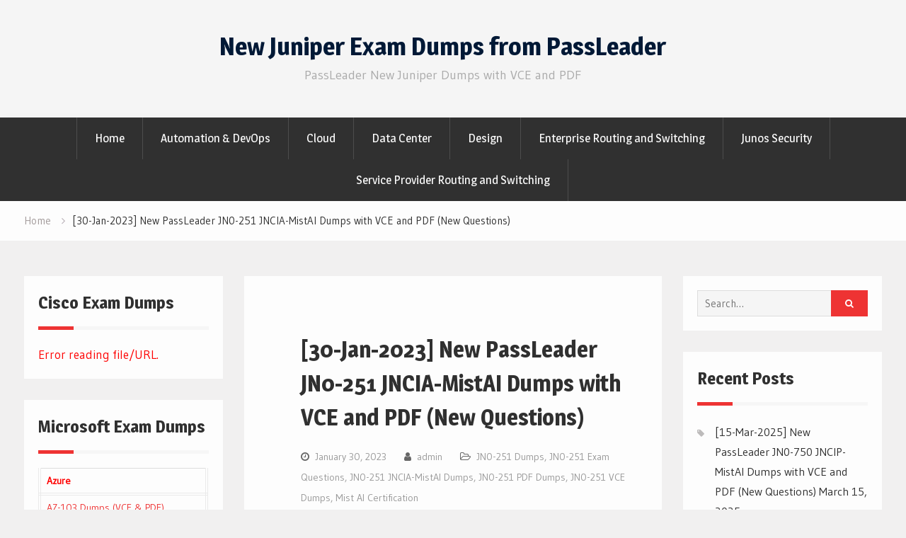

--- FILE ---
content_type: text/html; charset=UTF-8
request_url: https://www.juniperbraindumps.com/30-jan-2023-new-passleader-jn0-251-jncia-mistai-dumps-with-vce-and-pdf-new-questions.html
body_size: 18061
content:
<!DOCTYPE html><html lang="en-US"><head>
			<meta charset="UTF-8">
		<meta name="viewport" content="width=device-width, initial-scale=1">
		<link rel="profile" href="https://gmpg.org/xfn/11">
		
<meta name='robots' content='index, follow, max-image-preview:large, max-snippet:-1, max-video-preview:-1' />

	<!-- This site is optimized with the Yoast SEO plugin v26.7 - https://yoast.com/wordpress/plugins/seo/ -->
	<title>[30-Jan-2023] New PassLeader JN0-251 JNCIA-MistAI Dumps with VCE and PDF (New Questions) - New Juniper Exam Dumps from PassLeader</title>
	<link rel="canonical" href="https://www.juniperbraindumps.com/30-jan-2023-new-passleader-jn0-251-jncia-mistai-dumps-with-vce-and-pdf-new-questions.html" />
	<meta property="og:locale" content="en_US" />
	<meta property="og:type" content="article" />
	<meta property="og:title" content="[30-Jan-2023] New PassLeader JN0-251 JNCIA-MistAI Dumps with VCE and PDF (New Questions) - New Juniper Exam Dumps from PassLeader" />
	<meta property="og:description" content="The newest Juniper JN0-251 dumps are available from PassLeader, you can get both JN0-251 VCE dumps and JN0-251 PDF dumps from PassLeader! PassLeader have added the newest JN0-251 exam questions into its JN0-251 VCE and PDF dumps now, the new JN0-251 braindumps will help you 100% passing the JNCIA-MistAI JN0-251 exam. Welcome to download the&hellip;" />
	<meta property="og:url" content="https://www.juniperbraindumps.com/30-jan-2023-new-passleader-jn0-251-jncia-mistai-dumps-with-vce-and-pdf-new-questions.html" />
	<meta property="og:site_name" content="New Juniper Exam Dumps from PassLeader" />
	<meta property="article:published_time" content="2023-01-30T20:16:00+00:00" />
	<meta property="article:modified_time" content="2023-02-01T08:24:23+00:00" />
	<meta name="author" content="admin" />
	<meta name="twitter:card" content="summary_large_image" />
	<meta name="twitter:label1" content="Written by" />
	<meta name="twitter:data1" content="admin" />
	<meta name="twitter:label2" content="Est. reading time" />
	<meta name="twitter:data2" content="6 minutes" />
	<script type="application/ld+json" class="yoast-schema-graph">{"@context":"https://schema.org","@graph":[{"@type":"Article","@id":"https://www.juniperbraindumps.com/30-jan-2023-new-passleader-jn0-251-jncia-mistai-dumps-with-vce-and-pdf-new-questions.html#article","isPartOf":{"@id":"https://www.juniperbraindumps.com/30-jan-2023-new-passleader-jn0-251-jncia-mistai-dumps-with-vce-and-pdf-new-questions.html"},"author":{"name":"admin","@id":"https://www.juniperbraindumps.com/#/schema/person/6cb092dc37f57f6a3d2f641bfadfe6a5"},"headline":"[30-Jan-2023] New PassLeader JN0-251 JNCIA-MistAI Dumps with VCE and PDF (New Questions)","datePublished":"2023-01-30T20:16:00+00:00","dateModified":"2023-02-01T08:24:23+00:00","mainEntityOfPage":{"@id":"https://www.juniperbraindumps.com/30-jan-2023-new-passleader-jn0-251-jncia-mistai-dumps-with-vce-and-pdf-new-questions.html"},"wordCount":1945,"keywords":["Free PassLeader JN0-251 Dumps","JN0-251 JNCIA-MistAI Dumps","PassLeader JN0-251 Exam Dumps","PassLeader JN0-251 Exam Questions","PassLeader JN0-251 PDF Dumps","PassLeader JN0-251 VCE Dumps"],"articleSection":["JN0-251 Dumps","JN0-251 Exam Questions","JN0-251 JNCIA-MistAI Dumps","JN0-251 PDF Dumps","JN0-251 VCE Dumps","Mist AI Certification"],"inLanguage":"en-US"},{"@type":"WebPage","@id":"https://www.juniperbraindumps.com/30-jan-2023-new-passleader-jn0-251-jncia-mistai-dumps-with-vce-and-pdf-new-questions.html","url":"https://www.juniperbraindumps.com/30-jan-2023-new-passleader-jn0-251-jncia-mistai-dumps-with-vce-and-pdf-new-questions.html","name":"[30-Jan-2023] New PassLeader JN0-251 JNCIA-MistAI Dumps with VCE and PDF (New Questions) - New Juniper Exam Dumps from PassLeader","isPartOf":{"@id":"https://www.juniperbraindumps.com/#website"},"datePublished":"2023-01-30T20:16:00+00:00","dateModified":"2023-02-01T08:24:23+00:00","author":{"@id":"https://www.juniperbraindumps.com/#/schema/person/6cb092dc37f57f6a3d2f641bfadfe6a5"},"breadcrumb":{"@id":"https://www.juniperbraindumps.com/30-jan-2023-new-passleader-jn0-251-jncia-mistai-dumps-with-vce-and-pdf-new-questions.html#breadcrumb"},"inLanguage":"en-US","potentialAction":[{"@type":"ReadAction","target":["https://www.juniperbraindumps.com/30-jan-2023-new-passleader-jn0-251-jncia-mistai-dumps-with-vce-and-pdf-new-questions.html"]}]},{"@type":"BreadcrumbList","@id":"https://www.juniperbraindumps.com/30-jan-2023-new-passleader-jn0-251-jncia-mistai-dumps-with-vce-and-pdf-new-questions.html#breadcrumb","itemListElement":[{"@type":"ListItem","position":1,"name":"Home","item":"https://www.juniperbraindumps.com/"},{"@type":"ListItem","position":2,"name":"[30-Jan-2023] New PassLeader JN0-251 JNCIA-MistAI Dumps with VCE and PDF (New Questions)"}]},{"@type":"WebSite","@id":"https://www.juniperbraindumps.com/#website","url":"https://www.juniperbraindumps.com/","name":"New Juniper Exam Dumps from PassLeader","description":"PassLeader New Juniper Dumps with VCE and PDF","potentialAction":[{"@type":"SearchAction","target":{"@type":"EntryPoint","urlTemplate":"https://www.juniperbraindumps.com/?s={search_term_string}"},"query-input":{"@type":"PropertyValueSpecification","valueRequired":true,"valueName":"search_term_string"}}],"inLanguage":"en-US"},{"@type":"Person","@id":"https://www.juniperbraindumps.com/#/schema/person/6cb092dc37f57f6a3d2f641bfadfe6a5","name":"admin","image":{"@type":"ImageObject","inLanguage":"en-US","@id":"https://www.juniperbraindumps.com/#/schema/person/image/","url":"https://secure.gravatar.com/avatar/9a9733d81d2f85db0669ac34d95fee8cb3686a0fc86ff9f89582c0978c5b20c0?s=96&d=mm&r=g","contentUrl":"https://secure.gravatar.com/avatar/9a9733d81d2f85db0669ac34d95fee8cb3686a0fc86ff9f89582c0978c5b20c0?s=96&d=mm&r=g","caption":"admin"},"url":"https://www.juniperbraindumps.com/author/admin"}]}</script>
	<!-- / Yoast SEO plugin. -->


<link rel='dns-prefetch' href='//fonts.googleapis.com' />
<link rel="alternate" type="application/rss+xml" title="New Juniper Exam Dumps from PassLeader &raquo; Feed" href="https://www.juniperbraindumps.com/feed" />
<link rel="alternate" type="application/rss+xml" title="New Juniper Exam Dumps from PassLeader &raquo; Comments Feed" href="https://www.juniperbraindumps.com/comments/feed" />
<link rel="alternate" title="oEmbed (JSON)" type="application/json+oembed" href="https://www.juniperbraindumps.com/wp-json/oembed/1.0/embed?url=https%3A%2F%2Fwww.juniperbraindumps.com%2F30-jan-2023-new-passleader-jn0-251-jncia-mistai-dumps-with-vce-and-pdf-new-questions.html" />
<link rel="alternate" title="oEmbed (XML)" type="text/xml+oembed" href="https://www.juniperbraindumps.com/wp-json/oembed/1.0/embed?url=https%3A%2F%2Fwww.juniperbraindumps.com%2F30-jan-2023-new-passleader-jn0-251-jncia-mistai-dumps-with-vce-and-pdf-new-questions.html&#038;format=xml" />
<style id='wp-img-auto-sizes-contain-inline-css' type='text/css'>
img:is([sizes=auto i],[sizes^="auto," i]){contain-intrinsic-size:3000px 1500px}
/*# sourceURL=wp-img-auto-sizes-contain-inline-css */
</style>

<style id='wp-emoji-styles-inline-css' type='text/css'>

	img.wp-smiley, img.emoji {
		display: inline !important;
		border: none !important;
		box-shadow: none !important;
		height: 1em !important;
		width: 1em !important;
		margin: 0 0.07em !important;
		vertical-align: -0.1em !important;
		background: none !important;
		padding: 0 !important;
	}
/*# sourceURL=wp-emoji-styles-inline-css */
</style>
<link rel='stylesheet' id='wp-block-library-css' href='https://www.juniperbraindumps.com/wp-includes/css/dist/block-library/style.min.css?ver=6.9' type='text/css' media='all' />
<style id='global-styles-inline-css' type='text/css'>
:root{--wp--preset--aspect-ratio--square: 1;--wp--preset--aspect-ratio--4-3: 4/3;--wp--preset--aspect-ratio--3-4: 3/4;--wp--preset--aspect-ratio--3-2: 3/2;--wp--preset--aspect-ratio--2-3: 2/3;--wp--preset--aspect-ratio--16-9: 16/9;--wp--preset--aspect-ratio--9-16: 9/16;--wp--preset--color--black: #000000;--wp--preset--color--cyan-bluish-gray: #abb8c3;--wp--preset--color--white: #ffffff;--wp--preset--color--pale-pink: #f78da7;--wp--preset--color--vivid-red: #cf2e2e;--wp--preset--color--luminous-vivid-orange: #ff6900;--wp--preset--color--luminous-vivid-amber: #fcb900;--wp--preset--color--light-green-cyan: #7bdcb5;--wp--preset--color--vivid-green-cyan: #00d084;--wp--preset--color--pale-cyan-blue: #8ed1fc;--wp--preset--color--vivid-cyan-blue: #0693e3;--wp--preset--color--vivid-purple: #9b51e0;--wp--preset--gradient--vivid-cyan-blue-to-vivid-purple: linear-gradient(135deg,rgb(6,147,227) 0%,rgb(155,81,224) 100%);--wp--preset--gradient--light-green-cyan-to-vivid-green-cyan: linear-gradient(135deg,rgb(122,220,180) 0%,rgb(0,208,130) 100%);--wp--preset--gradient--luminous-vivid-amber-to-luminous-vivid-orange: linear-gradient(135deg,rgb(252,185,0) 0%,rgb(255,105,0) 100%);--wp--preset--gradient--luminous-vivid-orange-to-vivid-red: linear-gradient(135deg,rgb(255,105,0) 0%,rgb(207,46,46) 100%);--wp--preset--gradient--very-light-gray-to-cyan-bluish-gray: linear-gradient(135deg,rgb(238,238,238) 0%,rgb(169,184,195) 100%);--wp--preset--gradient--cool-to-warm-spectrum: linear-gradient(135deg,rgb(74,234,220) 0%,rgb(151,120,209) 20%,rgb(207,42,186) 40%,rgb(238,44,130) 60%,rgb(251,105,98) 80%,rgb(254,248,76) 100%);--wp--preset--gradient--blush-light-purple: linear-gradient(135deg,rgb(255,206,236) 0%,rgb(152,150,240) 100%);--wp--preset--gradient--blush-bordeaux: linear-gradient(135deg,rgb(254,205,165) 0%,rgb(254,45,45) 50%,rgb(107,0,62) 100%);--wp--preset--gradient--luminous-dusk: linear-gradient(135deg,rgb(255,203,112) 0%,rgb(199,81,192) 50%,rgb(65,88,208) 100%);--wp--preset--gradient--pale-ocean: linear-gradient(135deg,rgb(255,245,203) 0%,rgb(182,227,212) 50%,rgb(51,167,181) 100%);--wp--preset--gradient--electric-grass: linear-gradient(135deg,rgb(202,248,128) 0%,rgb(113,206,126) 100%);--wp--preset--gradient--midnight: linear-gradient(135deg,rgb(2,3,129) 0%,rgb(40,116,252) 100%);--wp--preset--font-size--small: 13px;--wp--preset--font-size--medium: 20px;--wp--preset--font-size--large: 36px;--wp--preset--font-size--x-large: 42px;--wp--preset--spacing--20: 0.44rem;--wp--preset--spacing--30: 0.67rem;--wp--preset--spacing--40: 1rem;--wp--preset--spacing--50: 1.5rem;--wp--preset--spacing--60: 2.25rem;--wp--preset--spacing--70: 3.38rem;--wp--preset--spacing--80: 5.06rem;--wp--preset--shadow--natural: 6px 6px 9px rgba(0, 0, 0, 0.2);--wp--preset--shadow--deep: 12px 12px 50px rgba(0, 0, 0, 0.4);--wp--preset--shadow--sharp: 6px 6px 0px rgba(0, 0, 0, 0.2);--wp--preset--shadow--outlined: 6px 6px 0px -3px rgb(255, 255, 255), 6px 6px rgb(0, 0, 0);--wp--preset--shadow--crisp: 6px 6px 0px rgb(0, 0, 0);}:where(.is-layout-flex){gap: 0.5em;}:where(.is-layout-grid){gap: 0.5em;}body .is-layout-flex{display: flex;}.is-layout-flex{flex-wrap: wrap;align-items: center;}.is-layout-flex > :is(*, div){margin: 0;}body .is-layout-grid{display: grid;}.is-layout-grid > :is(*, div){margin: 0;}:where(.wp-block-columns.is-layout-flex){gap: 2em;}:where(.wp-block-columns.is-layout-grid){gap: 2em;}:where(.wp-block-post-template.is-layout-flex){gap: 1.25em;}:where(.wp-block-post-template.is-layout-grid){gap: 1.25em;}.has-black-color{color: var(--wp--preset--color--black) !important;}.has-cyan-bluish-gray-color{color: var(--wp--preset--color--cyan-bluish-gray) !important;}.has-white-color{color: var(--wp--preset--color--white) !important;}.has-pale-pink-color{color: var(--wp--preset--color--pale-pink) !important;}.has-vivid-red-color{color: var(--wp--preset--color--vivid-red) !important;}.has-luminous-vivid-orange-color{color: var(--wp--preset--color--luminous-vivid-orange) !important;}.has-luminous-vivid-amber-color{color: var(--wp--preset--color--luminous-vivid-amber) !important;}.has-light-green-cyan-color{color: var(--wp--preset--color--light-green-cyan) !important;}.has-vivid-green-cyan-color{color: var(--wp--preset--color--vivid-green-cyan) !important;}.has-pale-cyan-blue-color{color: var(--wp--preset--color--pale-cyan-blue) !important;}.has-vivid-cyan-blue-color{color: var(--wp--preset--color--vivid-cyan-blue) !important;}.has-vivid-purple-color{color: var(--wp--preset--color--vivid-purple) !important;}.has-black-background-color{background-color: var(--wp--preset--color--black) !important;}.has-cyan-bluish-gray-background-color{background-color: var(--wp--preset--color--cyan-bluish-gray) !important;}.has-white-background-color{background-color: var(--wp--preset--color--white) !important;}.has-pale-pink-background-color{background-color: var(--wp--preset--color--pale-pink) !important;}.has-vivid-red-background-color{background-color: var(--wp--preset--color--vivid-red) !important;}.has-luminous-vivid-orange-background-color{background-color: var(--wp--preset--color--luminous-vivid-orange) !important;}.has-luminous-vivid-amber-background-color{background-color: var(--wp--preset--color--luminous-vivid-amber) !important;}.has-light-green-cyan-background-color{background-color: var(--wp--preset--color--light-green-cyan) !important;}.has-vivid-green-cyan-background-color{background-color: var(--wp--preset--color--vivid-green-cyan) !important;}.has-pale-cyan-blue-background-color{background-color: var(--wp--preset--color--pale-cyan-blue) !important;}.has-vivid-cyan-blue-background-color{background-color: var(--wp--preset--color--vivid-cyan-blue) !important;}.has-vivid-purple-background-color{background-color: var(--wp--preset--color--vivid-purple) !important;}.has-black-border-color{border-color: var(--wp--preset--color--black) !important;}.has-cyan-bluish-gray-border-color{border-color: var(--wp--preset--color--cyan-bluish-gray) !important;}.has-white-border-color{border-color: var(--wp--preset--color--white) !important;}.has-pale-pink-border-color{border-color: var(--wp--preset--color--pale-pink) !important;}.has-vivid-red-border-color{border-color: var(--wp--preset--color--vivid-red) !important;}.has-luminous-vivid-orange-border-color{border-color: var(--wp--preset--color--luminous-vivid-orange) !important;}.has-luminous-vivid-amber-border-color{border-color: var(--wp--preset--color--luminous-vivid-amber) !important;}.has-light-green-cyan-border-color{border-color: var(--wp--preset--color--light-green-cyan) !important;}.has-vivid-green-cyan-border-color{border-color: var(--wp--preset--color--vivid-green-cyan) !important;}.has-pale-cyan-blue-border-color{border-color: var(--wp--preset--color--pale-cyan-blue) !important;}.has-vivid-cyan-blue-border-color{border-color: var(--wp--preset--color--vivid-cyan-blue) !important;}.has-vivid-purple-border-color{border-color: var(--wp--preset--color--vivid-purple) !important;}.has-vivid-cyan-blue-to-vivid-purple-gradient-background{background: var(--wp--preset--gradient--vivid-cyan-blue-to-vivid-purple) !important;}.has-light-green-cyan-to-vivid-green-cyan-gradient-background{background: var(--wp--preset--gradient--light-green-cyan-to-vivid-green-cyan) !important;}.has-luminous-vivid-amber-to-luminous-vivid-orange-gradient-background{background: var(--wp--preset--gradient--luminous-vivid-amber-to-luminous-vivid-orange) !important;}.has-luminous-vivid-orange-to-vivid-red-gradient-background{background: var(--wp--preset--gradient--luminous-vivid-orange-to-vivid-red) !important;}.has-very-light-gray-to-cyan-bluish-gray-gradient-background{background: var(--wp--preset--gradient--very-light-gray-to-cyan-bluish-gray) !important;}.has-cool-to-warm-spectrum-gradient-background{background: var(--wp--preset--gradient--cool-to-warm-spectrum) !important;}.has-blush-light-purple-gradient-background{background: var(--wp--preset--gradient--blush-light-purple) !important;}.has-blush-bordeaux-gradient-background{background: var(--wp--preset--gradient--blush-bordeaux) !important;}.has-luminous-dusk-gradient-background{background: var(--wp--preset--gradient--luminous-dusk) !important;}.has-pale-ocean-gradient-background{background: var(--wp--preset--gradient--pale-ocean) !important;}.has-electric-grass-gradient-background{background: var(--wp--preset--gradient--electric-grass) !important;}.has-midnight-gradient-background{background: var(--wp--preset--gradient--midnight) !important;}.has-small-font-size{font-size: var(--wp--preset--font-size--small) !important;}.has-medium-font-size{font-size: var(--wp--preset--font-size--medium) !important;}.has-large-font-size{font-size: var(--wp--preset--font-size--large) !important;}.has-x-large-font-size{font-size: var(--wp--preset--font-size--x-large) !important;}
/*# sourceURL=global-styles-inline-css */
</style>

<style id='classic-theme-styles-inline-css' type='text/css'>
/*! This file is auto-generated */
.wp-block-button__link{color:#fff;background-color:#32373c;border-radius:9999px;box-shadow:none;text-decoration:none;padding:calc(.667em + 2px) calc(1.333em + 2px);font-size:1.125em}.wp-block-file__button{background:#32373c;color:#fff;text-decoration:none}
/*# sourceURL=/wp-includes/css/classic-themes.min.css */
</style>
<link rel='stylesheet' id='font-awesome-css' href='https://www.juniperbraindumps.com/wp-content/themes/magazine-point/vendors/font-awesome/css/font-awesome.min.css?ver=4.7.0' type='text/css' media='all' />
<link rel='stylesheet' id='magazine-point-google-fonts-css' href='https://fonts.googleapis.com/css?family=Magra%3A400%2C700%7CGudea%3A100%2C400%2C500%2C600&#038;subset=latin%2Clatin-ext' type='text/css' media='all' />
<link rel='stylesheet' id='jquery-sidr-css' href='https://www.juniperbraindumps.com/wp-content/themes/magazine-point/vendors/sidr/css/jquery.sidr.dark.min.css?ver=2.2.1' type='text/css' media='all' />
<link rel='stylesheet' id='jquery-slick-css' href='https://www.juniperbraindumps.com/wp-content/themes/magazine-point/vendors/slick/slick.min.css?ver=1.5.9' type='text/css' media='all' />
<link rel='stylesheet' id='magazine-point-style-css' href='https://www.juniperbraindumps.com/wp-content/themes/magazine-point/style.css?ver=2.0.2' type='text/css' media='all' />
<link rel='stylesheet' id='easy_table_style-css' href='https://www.juniperbraindumps.com/wp-content/plugins/easy-table/themes/default/style.css?ver=1.8' type='text/css' media='all' />
<script type="text/javascript" src="https://www.juniperbraindumps.com/wp-includes/js/jquery/jquery.min.js?ver=3.7.1" id="jquery-core-js"></script>
<script type="text/javascript" src="https://www.juniperbraindumps.com/wp-includes/js/jquery/jquery-migrate.min.js?ver=3.4.1" id="jquery-migrate-js"></script>
<link rel="https://api.w.org/" href="https://www.juniperbraindumps.com/wp-json/" /><link rel="alternate" title="JSON" type="application/json" href="https://www.juniperbraindumps.com/wp-json/wp/v2/posts/1855" /><link rel="EditURI" type="application/rsd+xml" title="RSD" href="https://www.juniperbraindumps.com/xmlrpc.php?rsd" />
<meta name="generator" content="WordPress 6.9" />
<link rel='shortlink' href='https://www.juniperbraindumps.com/?p=1855' />
		<script type="text/javascript">
			var _statcounter = _statcounter || [];
			_statcounter.push({"tags": {"author": "admin"}});
		</script>
				<!-- Start of StatCounter Code -->
		<script>
			<!--
			var sc_project=11484565;
			var sc_security="2e5a795a";
			var sc_invisible=1;
		</script>
        <script type="text/javascript" src="https://www.statcounter.com/counter/counter.js" async></script>
		<noscript><div class="statcounter"><a title="web analytics" href="https://statcounter.com/"><img class="statcounter" src="https://c.statcounter.com/11484565/0/2e5a795a/1/" alt="web analytics" /></a></div></noscript>
		<!-- End of StatCounter Code -->
			<style>.navigation {
            visibility: collapse;
        }</style>
	<style> #nav-below {
            visibility: collapse;
        }</style>
	</head>

<body class="wp-singular post-template-default single single-post postid-1855 single-format-standard wp-theme-magazine-point site-layout-fluid global-layout-three-columns three-columns-enabled header-ads-disabled">

	<div id="page" class="hfeed site"><a class="skip-link screen-reader-text" href="#content">Skip to content</a>		<a id="mobile-trigger" href="#mob-menu"><i class="fa fa-list-ul" aria-hidden="true"></i></a>
		<div id="mob-menu">
			<ul id="menu-header" class="menu"><li id="menu-item-14" class="menu-item menu-item-type-custom menu-item-object-custom menu-item-home menu-item-14"><a href="https://www.juniperbraindumps.com/">Home</a></li>
<li id="menu-item-635" class="menu-item menu-item-type-post_type menu-item-object-page menu-item-635"><a href="https://www.juniperbraindumps.com/juniper-automation-and-devops-exam-dumps">Automation &#038; DevOps</a></li>
<li id="menu-item-651" class="menu-item menu-item-type-post_type menu-item-object-page menu-item-651"><a href="https://www.juniperbraindumps.com/juniper-cloud-exam-dumps">Cloud</a></li>
<li id="menu-item-652" class="menu-item menu-item-type-post_type menu-item-object-page menu-item-652"><a href="https://www.juniperbraindumps.com/juniper-data-center-exam-dumps">Data Center</a></li>
<li id="menu-item-653" class="menu-item menu-item-type-post_type menu-item-object-page menu-item-653"><a href="https://www.juniperbraindumps.com/juniper-design-exam-dumps">Design</a></li>
<li id="menu-item-654" class="menu-item menu-item-type-post_type menu-item-object-page menu-item-654"><a href="https://www.juniperbraindumps.com/juniper-enterprise-routing-and-switching-exam-dumps">Enterprise Routing and Switching</a></li>
<li id="menu-item-659" class="menu-item menu-item-type-post_type menu-item-object-page menu-item-659"><a href="https://www.juniperbraindumps.com/juniper-junos-security-exam-dumps">Junos Security</a></li>
<li id="menu-item-671" class="menu-item menu-item-type-post_type menu-item-object-page menu-item-671"><a href="https://www.juniperbraindumps.com/juniper-service-provider-routing-and-switching-exam-dumps">Service Provider Routing and Switching</a></li>
</ul>		</div>
		
	<header id="masthead" class="site-header" role="banner"><div class="container">				<div class="site-branding">

			
						
							<div id="site-identity">
																		<p class="site-title"><a href="https://www.juniperbraindumps.com/" rel="home">New Juniper Exam Dumps from PassLeader</a></p>
											
											<p class="site-description">PassLeader New Juniper Dumps with VCE and PDF</p>
									</div><!-- #site-identity -->
			
		</div><!-- .site-branding -->
				</div><!-- .container --></header><!-- #masthead -->		<div id="main-nav" class="clear-fix main-nav">
			<div class="container">
			<nav id="site-navigation" class="main-navigation" role="navigation">
				<div class="wrap-menu-content">
					<div class="menu-header-container"><ul id="primary-menu" class="menu"><li class="menu-item menu-item-type-custom menu-item-object-custom menu-item-home menu-item-14"><a href="https://www.juniperbraindumps.com/">Home</a></li>
<li class="menu-item menu-item-type-post_type menu-item-object-page menu-item-635"><a href="https://www.juniperbraindumps.com/juniper-automation-and-devops-exam-dumps">Automation &#038; DevOps</a></li>
<li class="menu-item menu-item-type-post_type menu-item-object-page menu-item-651"><a href="https://www.juniperbraindumps.com/juniper-cloud-exam-dumps">Cloud</a></li>
<li class="menu-item menu-item-type-post_type menu-item-object-page menu-item-652"><a href="https://www.juniperbraindumps.com/juniper-data-center-exam-dumps">Data Center</a></li>
<li class="menu-item menu-item-type-post_type menu-item-object-page menu-item-653"><a href="https://www.juniperbraindumps.com/juniper-design-exam-dumps">Design</a></li>
<li class="menu-item menu-item-type-post_type menu-item-object-page menu-item-654"><a href="https://www.juniperbraindumps.com/juniper-enterprise-routing-and-switching-exam-dumps">Enterprise Routing and Switching</a></li>
<li class="menu-item menu-item-type-post_type menu-item-object-page menu-item-659"><a href="https://www.juniperbraindumps.com/juniper-junos-security-exam-dumps">Junos Security</a></li>
<li class="menu-item menu-item-type-post_type menu-item-object-page menu-item-671"><a href="https://www.juniperbraindumps.com/juniper-service-provider-routing-and-switching-exam-dumps">Service Provider Routing and Switching</a></li>
</ul></div>				</div><!-- .wrap-menu-content -->
			</nav><!-- #site-navigation -->
			</div><!-- .container -->
		</div><!-- #main-nav -->
			<div id="breadcrumb"><div class="container"><div role="navigation" aria-label="Breadcrumbs" class="breadcrumb-trail breadcrumbs" itemprop="breadcrumb"><ul class="trail-items" itemscope itemtype="http://schema.org/BreadcrumbList"><meta name="numberOfItems" content="2" /><meta name="itemListOrder" content="Ascending" /><li itemprop="itemListElement" itemscope itemtype="http://schema.org/ListItem" class="trail-item trail-begin"><a href="https://www.juniperbraindumps.com" rel="home" itemprop="item"><span itemprop="name">Home</span></a><meta itemprop="position" content="1" /></li><li itemprop="itemListElement" itemscope itemtype="http://schema.org/ListItem" class="trail-item trail-end"><span itemprop="item"><span itemprop="name">[30-Jan-2023] New PassLeader JN0-251 JNCIA-MistAI Dumps with VCE and PDF (New Questions)</span></span><meta itemprop="position" content="2" /></li></ul></div></div><!-- .container --></div><!-- #breadcrumb -->		<div id="content" class="site-content">
				    <div class="container">
		    <div class="inner-wrapper">
		    	
	<div id="primary" class="content-area">
		<main id="main" class="site-main" role="main">

		
			
<article id="post-1855" class="post-1855 post type-post status-publish format-standard hentry category-jn0-251-dumps category-jn0-251-exam-questions category-jn0-251-jncia-mistai-dumps category-jn0-251-pdf-dumps category-jn0-251-vce-dumps category-mist-ai-certification tag-free-passleader-jn0-251-dumps tag-jn0-251-jncia-mistai-dumps tag-passleader-jn0-251-exam-dumps tag-passleader-jn0-251-exam-questions tag-passleader-jn0-251-pdf-dumps tag-passleader-jn0-251-vce-dumps">
		<div class="article-wrapper">

		<header class="entry-header">
			<h1 class="entry-title">[30-Jan-2023] New PassLeader JN0-251 JNCIA-MistAI Dumps with VCE and PDF (New Questions)</h1>
			<div class="entry-meta">
				<span class="posted-on"><a href="https://www.juniperbraindumps.com/30-jan-2023-new-passleader-jn0-251-jncia-mistai-dumps-with-vce-and-pdf-new-questions.html" rel="bookmark"><time class="entry-date published" datetime="2023-01-30T20:16:00+00:00">January 30, 2023</time><time class="updated" datetime="2023-02-01T08:24:23+00:00">February 1, 2023</time></a></span><span class="byline"> <span class="author vcard"><a class="url fn n" href="https://www.juniperbraindumps.com/author/admin">admin</a></span></span><span class="cat-links"><a href="https://www.juniperbraindumps.com/category/mist-ai-certification/jn0-251-dumps" rel="category tag">JN0-251 Dumps</a>, <a href="https://www.juniperbraindumps.com/category/mist-ai-certification/jn0-251-exam-questions" rel="category tag">JN0-251 Exam Questions</a>, <a href="https://www.juniperbraindumps.com/category/mist-ai-certification/jn0-251-jncia-mistai-dumps" rel="category tag">JN0-251 JNCIA-MistAI Dumps</a>, <a href="https://www.juniperbraindumps.com/category/mist-ai-certification/jn0-251-pdf-dumps" rel="category tag">JN0-251 PDF Dumps</a>, <a href="https://www.juniperbraindumps.com/category/mist-ai-certification/jn0-251-vce-dumps" rel="category tag">JN0-251 VCE Dumps</a>, <a href="https://www.juniperbraindumps.com/category/mist-ai-certification" rel="category tag">Mist AI Certification</a></span>			</div><!-- .entry-meta -->
		</header><!-- .entry-header -->

		<div class="entry-content">
			<p align="justify"><strong><span style="color: #3c9ac9">The newest Juniper JN0-251 dumps are available from PassLeader, you can get both JN0-251 VCE dumps and JN0-251 PDF dumps from PassLeader! PassLeader have added the newest JN0-251 exam questions into its JN0-251 VCE and PDF dumps now, the new JN0-251 braindumps will help you 100% passing the JNCIA-MistAI JN0-251 exam. Welcome to download the valid PassLeader JN0-251 dumps VCE and PDF here:</span></strong>&nbsp;<a title="https://www.passleader.com/jn0-251.html" href="https://www.passleader.com/jn0-251.html">https://www.passleader.com/jn0-251.html</a> <strong><span style="color: #3c9ac9">(86 Q&amp;As Dumps)</span></strong></p>
<p align="justify"><strong><span style="color: #9b00d3">Besides, download that PassLeader JN0-251 braindumps from Google Drive:</span></strong>&nbsp;<a title="https://drive.google.com/drive/folders/10_TXu3K4lHnMhOY1ka183PtEbeqIzH3O" href="https://drive.google.com/drive/folders/10_TXu3K4lHnMhOY1ka183PtEbeqIzH3O">https://drive.google.com/drive/folders/10_TXu3K4lHnMhOY1ka183PtEbeqIzH3O</a> <strong><span style="color: #9b00d3">(~More JN0-251 Exam Questions in PDF file~)</span></strong></p>
<p align="justify">NEW QUESTION 1<br />
Which two domains comprise artificial intelligence (AI)? (Choose two.)</p>
<p align="justify">A.&nbsp;&nbsp;&nbsp; machine learning<br />
B.&nbsp;&nbsp;&nbsp; deep learning<br />
C.&nbsp;&nbsp;&nbsp; SIEM<br />
D.&nbsp;&nbsp;&nbsp; virtualization</p>
<div align="justify"><span id="more-1855"></span></div>
<p align="justify">Answer: AB<br />
Explanation:<br />
<a href="https://www.analyticssteps.com/blogs/6-major-branches-artificial-intelligence-ai">https://www.analyticssteps.com/blogs/6-major-branches-artificial-intelligence-ai</a></p>
<p align="justify">NEW QUESTION 2<br />
In which two Mist configuration levels would you create labels? (Choose two.)</p>
<p align="justify">A.&nbsp;&nbsp;&nbsp; site<br />
B.&nbsp;&nbsp;&nbsp; organization<br />
C.&nbsp;&nbsp;&nbsp; switch<br />
D.&nbsp;&nbsp;&nbsp; location</p>
<p align="justify">Answer: AB<br />
Explanation:<br />
<a href="https://www.mist.com/documentation/organization-labels-vs-site-labels/">https://www.mist.com/documentation/organization-labels-vs-site-labels/</a></p>
<p align="justify">NEW QUESTION 3<br />
Which statement is correct about Bluetooth and BLE?</p>
<p align="justify">A.&nbsp;&nbsp;&nbsp; BLE is an upgrade to Bluetooth.<br />
B.&nbsp;&nbsp;&nbsp; Bluetooth and BLE use the same radio channels.<br />
C.&nbsp;&nbsp;&nbsp; Bluetooth and BLE are compatible.<br />
D.&nbsp;&nbsp;&nbsp; BLE is a newer technology than Bluetooth.</p>
<p align="justify">Answer: D<br />
Explanation:<br />
<a href="https://www.link-labs.com/blog/bluetooth-vs-bluetooth-low-energy">https://www.link-labs.com/blog/bluetooth-vs-bluetooth-low-energy</a></p>
<p align="justify">NEW QUESTION 4<br />
Which statement is correct about Mist AP packet capture?</p>
<p align="justify">A.&nbsp;&nbsp;&nbsp; You can configure a wired or wireless packet capture manually.<br />
B.&nbsp;&nbsp;&nbsp; You can only configure wired packet captures manually.<br />
C.&nbsp;&nbsp;&nbsp; You can only trigger wired or wireless packet captures dynamically.<br />
D.&nbsp;&nbsp;&nbsp; You can only configure wireless packet captures manually.</p>
<p align="justify">Answer: C<br />
Explanation:<br />
<a href="https://www.mist.com/documentation/dynamic-packet-captures/">https://www.mist.com/documentation/dynamic-packet-captures/</a></p>
<p align="justify">NEW QUESTION 5<br />
Which location mode is required to track BLE badges?</p>
<p align="justify">A.&nbsp;&nbsp;&nbsp; wayfinding<br />
B.&nbsp;&nbsp;&nbsp; BLE asset visibility<br />
C.&nbsp;&nbsp;&nbsp; Wi-Fi location<br />
D.&nbsp;&nbsp;&nbsp; vBLE Engagement</p>
<p align="justify">Answer: B<br />
Explanation:<br />
<a href="https://www.juniper.net/us/en/products/cloud-services/asset-visibility.html">https://www.juniper.net/us/en/products/cloud-services/asset-visibility.html</a></p>
<p align="justify">NEW QUESTION 6<br />
Which statement is correct about Marvis Actions?</p>
<p align="justify">A.&nbsp;&nbsp;&nbsp; It summarizes user trouble tickets and detected AP problems.<br />
B.&nbsp;&nbsp;&nbsp; It automatically detects and reports network problems.<br />
C.&nbsp;&nbsp;&nbsp; It summarizes all of the misconfigured WLANs at a site.<br />
D.&nbsp;&nbsp;&nbsp; It automatically issues an RMA for an AP.</p>
<p align="justify">Answer: B<br />
Explanation:<br />
<a href="https://www.mist.com/documentation/what-is-marvis-actions/">https://www.mist.com/documentation/what-is-marvis-actions/</a></p>
<p align="justify">NEW QUESTION 7<br />
What are three alert levels used in the Mist UI? (Choose three.)</p>
<p align="justify">A.&nbsp;&nbsp;&nbsp; critical<br />
B.&nbsp;&nbsp;&nbsp; warning<br />
C.&nbsp;&nbsp;&nbsp; error<br />
D.&nbsp;&nbsp;&nbsp; notice<br />
E.&nbsp;&nbsp;&nbsp; informational</p>
<p align="justify">Answer: ABD<br />
Explanation:<br />
<a href="https://www.mist.com/documentation/alert-types/">https://www.mist.com/documentation/alert-types/</a></p>
<p align="justify">NEW QUESTION 8<br />
vBLE engagement works on transmit mode and has 1 m to 3 m accuracy using which feature?</p>
<p align="justify">A.&nbsp;&nbsp;&nbsp; Wi-Fi IoT sensors<br />
B.&nbsp;&nbsp;&nbsp; a BLE radio<br />
C.&nbsp;&nbsp;&nbsp; Wi-Fi enabled devices<br />
D.&nbsp;&nbsp;&nbsp; the Mist location SDK</p>
<p align="justify">Answer: B<br />
Explanation:<br />
<a href="https://www.juniper.net/us/en/products/cloud-services/user-engagement.html">https://www.juniper.net/us/en/products/cloud-services/user-engagement.html</a></p>
<p align="justify">NEW QUESTION 9<br />
Which two statements about the Mist UI are true? (Choose two.)</p>
<p align="justify">A.&nbsp;&nbsp;&nbsp; It can initiate a wireless packet capture.<br />
B.&nbsp;&nbsp;&nbsp; It can initiate a wired packet capture.<br />
C.&nbsp;&nbsp;&nbsp; It can initiate a BLE packet capture.<br />
D.&nbsp;&nbsp;&nbsp; It can initiate a packet capture on cloud uplink.</p>
<p align="justify">Answer: AB<br />
Explanation:<br />
<a href="https://www.mist.com/documentation/wired-packet-capture/">https://www.mist.com/documentation/wired-packet-capture/</a></p>
<p align="justify">NEW QUESTION 10<br />
What are two characteristics of the 2.4 GHz band when compared to the 5 GHz band? (Choose two.)</p>
<p align="justify">A.&nbsp;&nbsp;&nbsp; shorter wavelength<br />
B.&nbsp;&nbsp;&nbsp; lower frequency<br />
C.&nbsp;&nbsp;&nbsp; less non-Wi-Fi interference<br />
D.&nbsp;&nbsp;&nbsp; more congestion</p>
<p align="justify">Answer: BD<br />
Explanation:<br />
<a href="https://kb.netgear.com/29396/What-is-the-difference-between-2-4-GHz-and-5-GHz-wireless-frequencies">https://kb.netgear.com/29396/What-is-the-difference-between-2-4-GHz-and-5-GHz-wireless-frequencies</a></p>
<p align="justify">NEW QUESTION 11<br />
When would be the earliest opportunity to configure an access point (AP)?</p>
<p align="justify">A.&nbsp;&nbsp;&nbsp; after you are on the same network as the AP<br />
B.&nbsp;&nbsp;&nbsp; after the AP is installed<br />
C.&nbsp;&nbsp;&nbsp; after the AP is online<br />
D.&nbsp;&nbsp;&nbsp; after the AP is claimed to inventory</p>
<p align="justify">Answer: B<br />
Explanation:<br />
<a href="https://www.juniper.net/us/en/products/access-points.html">https://www.juniper.net/us/en/products/access-points.html</a></p>
<p align="justify">NEW QUESTION 12<br />
Under ideal conditions, which frequency band will have the farthest usable range?</p>
<p align="justify">A.&nbsp;&nbsp;&nbsp; 900 MHz<br />
B.&nbsp;&nbsp;&nbsp; 2.4 GHz<br />
C.&nbsp;&nbsp;&nbsp; 5 GHz<br />
D.&nbsp;&nbsp;&nbsp; 6 GHz</p>
<p align="justify">Answer: B<br />
Explanation:<br />
<a href="https://en.wikipedia.org/wiki/Long-range_Wi-Fi">https://en.wikipedia.org/wiki/Long-range_Wi-Fi</a></p>
<p align="justify">NEW QUESTION 13<br />
Which statement is correct about a WLAN RF medium?</p>
<p align="justify">A.&nbsp;&nbsp;&nbsp; A WLAN RF is a full duplex, contention free medium where each client transmits on a separate channel.<br />
B.&nbsp;&nbsp;&nbsp; A WLAN RF is a full-duplex, contention-free medium where 802.11 stations can transmit and receive at the same time.<br />
C.&nbsp;&nbsp;&nbsp; A WLAN RF is a half-duplex, shared medium where 802.11 stations contend with each other for access.<br />
D.&nbsp;&nbsp;&nbsp; A WLAN RF is a half-duplex, contention-free medium where the access point polls each station in turn.</p>
<p align="justify">Answer: C<br />
Explanation:<br />
<a href="https://thewlan.com.au/2017/01/13/cwna-chapter-7-wireless-lan-topologies/">https://thewlan.com.au/2017/01/13/cwna-chapter-7-wireless-lan-topologies/</a></p>
<p align="justify">NEW QUESTION 14<br />
What is an 802.11 management frame transmitted by an AP?</p>
<p align="justify">A.&nbsp;&nbsp;&nbsp; echo request<br />
B.&nbsp;&nbsp;&nbsp; ping<br />
C.&nbsp;&nbsp;&nbsp; keepalive<br />
D.&nbsp;&nbsp;&nbsp; beacon</p>
<p align="justify">Answer: D<br />
Explanation:<br />
<a href="https://howiwifi.com/2020/07/13/802-11-frame-types-and-formats">https://howiwifi.com/2020/07/13/802-11-frame-types-and-formats</a></p>
<p align="justify">NEW QUESTION 15<br />
Users are complaining about WLAN performance and the Mist dashboard reports non-Wi-Fi interference. Which diagnostics tool would you use to further investigate this issue on-site and determine the location of the interference?</p>
<p align="justify">A.&nbsp;&nbsp;&nbsp; spectrum analyzer<br />
B.&nbsp;&nbsp;&nbsp; protocol analyzer<br />
C.&nbsp;&nbsp;&nbsp; wireless design software<br />
D.&nbsp;&nbsp;&nbsp; WLAN scanner</p>
<p align="justify">Answer: A<br />
Explanation:<br />
<a href="https://www.mist.com/resources/ap43-access-point/">https://www.mist.com/resources/ap43-access-point/</a></p>
<p align="justify">NEW QUESTION 16<br />
What is an advantage of using the Juniper Mist cloud compared to traditional on-premises WLAN controllers?</p>
<p align="justify">A.&nbsp;&nbsp;&nbsp; The ability to configure Mist cloud using any connected AP.<br />
B.&nbsp;&nbsp;&nbsp; More robust AP encryption occurs.<br />
C.&nbsp;&nbsp;&nbsp; Machine learning occurs through microservices.<br />
D.&nbsp;&nbsp;&nbsp; Mist updates occur daily.</p>
<p align="justify">Answer: D<br />
Explanation:<br />
<a href="https://www.juniper.net/us/en/solutions/wireless-access.html">https://www.juniper.net/us/en/solutions/wireless-access.html</a></p>
<p align="justify">NEW QUESTION 17<br />
You are inviting a new administrator into a Mist organization. In this scenario, which two roles are valid? (Choose two.)</p>
<p align="justify">A.&nbsp;&nbsp;&nbsp; Helpdesk<br />
B.&nbsp;&nbsp;&nbsp; Standard<br />
C.&nbsp;&nbsp;&nbsp; Network Admin<br />
D.&nbsp;&nbsp;&nbsp; System Admin</p>
<p align="justify">Answer: CD<br />
Explanation:<br />
<a href="https://www.mist.com/documentation/administrator-roles/">https://www.mist.com/documentation/administrator-roles/</a></p>
<p align="justify">NEW QUESTION 18<br />
What are two valid Mist subscription status states in the Mist GUI? (Choose two.)</p>
<p align="justify">A.&nbsp;&nbsp;&nbsp; Expired<br />
B.&nbsp;&nbsp;&nbsp; Perpetual<br />
C.&nbsp;&nbsp;&nbsp; Staged<br />
D.&nbsp;&nbsp;&nbsp; Exceeded</p>
<p align="justify">Answer: AB<br />
Explanation:<br />
<a href="https://www.mist.com/documentation/subscriptions-and-activations/">https://www.mist.com/documentation/subscriptions-and-activations/</a></p>
<p align="justify">NEW QUESTION 19<br />
Which two statements are correct when managing switches located in a Mist-managed site? (Choose two.)</p>
<p align="justify">A.&nbsp;&nbsp;&nbsp; The site firewall must allow communications from the switch to Mist.<br />
B.&nbsp;&nbsp;&nbsp; A switch template must be assigned to the site.<br />
C.&nbsp;&nbsp;&nbsp; The site must have Mist access points.<br />
D.&nbsp;&nbsp;&nbsp; The switch must be assigned to the site.</p>
<p align="justify">Answer: AD<br />
Explanation:<br />
<a href="https://www.juniper.net/documentation/us/en/software/nce/nce-214-midsize-branch-mist-pwp/topics/topic-map/nce-214-midsize-branch-mist-example_part2.html">https://www.juniper.net/documentation/us/en/software/nce/nce-214-midsize-branch-mist-pwp/topics/topic-map/nce-214-midsize-branch-mist-example_part2.html</a></p>
<p align="justify">NEW QUESTION 20<br />
Where in the Mist UI would the Persistently Failing Clients report be found?</p>
<p align="justify">A.&nbsp;&nbsp;&nbsp; Alerts<br />
B.&nbsp;&nbsp;&nbsp; Marvis Actions<br />
C.&nbsp;&nbsp;&nbsp; Successful Connects SLE<br />
D.&nbsp;&nbsp;&nbsp; Insights</p>
<p align="justify">Answer: D<br />
Explanation:<br />
<a href="https://www.mist.com/documentation/august-26th-2021-updates/">https://www.mist.com/documentation/august-26th-2021-updates/</a></p>
<p align="justify">NEW QUESTION 21<br />
Which device categories are included in WAN Assurance? (Choose two.)</p>
<p align="justify">A.&nbsp;&nbsp;&nbsp; EX<br />
B.&nbsp;&nbsp;&nbsp; Mist Edge<br />
C.&nbsp;&nbsp;&nbsp; SSR<br />
D.&nbsp;&nbsp;&nbsp; SRX</p>
<p align="justify">Answer: CD<br />
Explanation:<br />
<a href="https://www.juniper.net/us/en/products/cloud-services/juniper-mist-wan-assurance-overview-datasheet.html">https://www.juniper.net/us/en/products/cloud-services/juniper-mist-wan-assurance-overview-datasheet.html</a></p>
<p align="justify">NEW QUESTION 22<br />
Which administrator role is based on a timed grace period for Mist site and AP configuration access?</p>
<p align="justify">A.&nbsp;&nbsp;&nbsp; Observer<br />
B.&nbsp;&nbsp;&nbsp; Network Admin<br />
C.&nbsp;&nbsp;&nbsp; Installer<br />
D.&nbsp;&nbsp;&nbsp; Helpdesk</p>
<p align="justify">Answer: C<br />
Explanation:<br />
<a href="https://www.mist.com/documentation/administrator-roles/">https://www.mist.com/documentation/administrator-roles/</a></p>
<p align="justify">NEW QUESTION 23<br />
In the Mist Access Point portfolio, which dedicated device would be used in location-based services (LBS)?</p>
<p align="justify">A.&nbsp;&nbsp;&nbsp; AP34<br />
B.&nbsp;&nbsp;&nbsp; AP32<br />
C.&nbsp;&nbsp;&nbsp; BT11<br />
D.&nbsp;&nbsp;&nbsp; AP12</p>
<p align="justify">Answer: C<br />
Explanation:<br />
<a href="https://www.mist.com/resources/ap43-access-point/">https://www.mist.com/resources/ap43-access-point/</a></p>
<p align="justify">NEW QUESTION 24<br />
Which two statements are correct about creating Mist sites? (Choose two.)</p>
<p align="justify">A.&nbsp;&nbsp;&nbsp; A Mist site can only belong to a single organization.<br />
B.&nbsp;&nbsp;&nbsp; You can create and manage multiple sites with a Mist account.<br />
C.&nbsp;&nbsp;&nbsp; You can only create and manage a single site with a Mist account.<br />
D.&nbsp;&nbsp;&nbsp; A Mist site can belong to multiple organizations.</p>
<p align="justify">Answer: BD<br />
Explanation:<br />
<a href="https://api-class.mist.com/use_cases/site_creation/create_sites/">https://api-class.mist.com/use_cases/site_creation/create_sites/</a></p>
<p align="justify">NEW QUESTION 25<br />
Which protocol does the REST API use?</p>
<p align="justify">A.&nbsp;&nbsp;&nbsp; syslog<br />
B.&nbsp;&nbsp;&nbsp; SNMP<br />
C.&nbsp;&nbsp;&nbsp; HTTP<br />
D.&nbsp;&nbsp;&nbsp; SSL</p>
<p align="justify">Answer: C<br />
Explanation:<br />
<a href="https://www.juniper.net/documentation/us/en/software/junos/rest-api/topics/concept/rest-api-overview.html">https://www.juniper.net/documentation/us/en/software/junos/rest-api/topics/concept/rest-api-overview.html</a></p>
<p align="justify">NEW QUESTION 26<br />
Which protocol is used by Mist access points to discover third-party switches?</p>
<p align="justify">A.&nbsp;&nbsp;&nbsp; LLDP<br />
B.&nbsp;&nbsp;&nbsp; SNMP<br />
C.&nbsp;&nbsp;&nbsp; CDP<br />
D.&nbsp;&nbsp;&nbsp; ICMP</p>
<p align="justify">Answer: C<br />
Explanation:<br />
<a href="https://www.mist.com/documentation/wired-visibility-mist-dashboard/">https://www.mist.com/documentation/wired-visibility-mist-dashboard/</a></p>
<p align="justify">NEW QUESTION 27<br />
Which two methods are supported for configuring a Mist environment? (Choose two.)</p>
<p align="justify">A.&nbsp;&nbsp;&nbsp; Use the API.<br />
B.&nbsp;&nbsp;&nbsp; Use the GUI.<br />
C.&nbsp;&nbsp;&nbsp; Use the CLI.<br />
D.&nbsp;&nbsp;&nbsp; Use NETCONF.</p>
<p align="justify">Answer: AC<br />
Explanation:<br />
<a href="https://www.juniper.net/documentation/us/en/software/nce/nce-214-midsize-branch-mist-pwp/topics/topic-map/nce-214-midsize-branch-mist-example.html">https://www.juniper.net/documentation/us/en/software/nce/nce-214-midsize-branch-mist-pwp/topics/topic-map/nce-214-midsize-branch-mist-example.html</a></p>
<p align="justify">NEW QUESTION 28<br />
What is a Mist Coverage SLE based upon?</p>
<p align="justify">A.&nbsp;&nbsp;&nbsp; an average of client data<br />
B.&nbsp;&nbsp;&nbsp; a summary of switch data<br />
C.&nbsp;&nbsp;&nbsp; a summary of user minutes<br />
D.&nbsp;&nbsp;&nbsp; an average across APs</p>
<p align="justify">Answer: B<br />
Explanation:<br />
<a href="https://www.mist.com/documentation/service-level-expectations-sle/#:~:text=SLE%20Metric%3A%20Coverage,the%20classifiers%20are%20not%20fired">https://www.mist.com/documentation/service-level-expectations-sle/#:~:text=SLE%20Metric%3A%20Coverage,the%20classifiers%20are%20not%20fired</a></p>
<p align="justify">NEW QUESTION 29<br />
Mist has detected a bad cable. What are two ways that Marvis determined this result? (Choose two.)</p>
<p align="justify">A.&nbsp;&nbsp;&nbsp; It identified network loops.<br />
B.&nbsp;&nbsp;&nbsp; It identified port flapping.<br />
C.&nbsp;&nbsp;&nbsp; It identified interface errors.<br />
D.&nbsp;&nbsp;&nbsp; It identified a missing VLAN.</p>
<p align="justify">Answer: AB<br />
Explanation:<br />
<a href="https://www.mist.com/resources/mist-marvis-overview/">https://www.mist.com/resources/mist-marvis-overview/</a></p>
<p align="justify">NEW QUESTION 30<br />
You are inviting a new administrator into a Mist organization. In this scenario, which two roles are valid? (Choose two.)</p>
<p align="justify">A.&nbsp;&nbsp;&nbsp; Advanced<br />
B.&nbsp;&nbsp;&nbsp; Observer<br />
C.&nbsp;&nbsp;&nbsp; Installer<br />
D.&nbsp;&nbsp;&nbsp; Custom</p>
<p align="justify">Answer: AB<br />
Explanation:<br />
<a href="https://www.mist.com/documentation/administrator-roles/">https://www.mist.com/documentation/administrator-roles/</a></p>
<p align="justify">NEW QUESTION 31<br />
……</p>
<div align="justify">
<hr>
</div>
<p align="justify"><strong><span style="color: #3c9ac9">Thanks for reading the newest JN0-251 exam dumps! We recommend you to try the PREMIUM PassLeader JN0-251 dumps in VCE and PDF here:</span></strong>&nbsp;<a title="https://www.passleader.com/jn0-251.html" href="https://www.passleader.com/jn0-251.html">https://www.passleader.com/jn0-251.html</a> <strong><span style="color: #3c9ac9">(86 Q&amp;As Dumps)</span></strong></p>
<p align="justify"><strong><span style="color: #9b00d3">Also, you can download that PassLeader JN0-251 braindumps from Google Drive:</span></strong>&nbsp;<a title="https://drive.google.com/drive/folders/10_TXu3K4lHnMhOY1ka183PtEbeqIzH3O" href="https://drive.google.com/drive/folders/10_TXu3K4lHnMhOY1ka183PtEbeqIzH3O">https://drive.google.com/drive/folders/10_TXu3K4lHnMhOY1ka183PtEbeqIzH3O</a> <strong><span style="color: #9b00d3">(~More JN0-251 Exam Questions in PDF file~)</span></strong></p>
					</div><!-- .entry-content -->

		<footer class="entry-footer entry-meta">
			<span class="tags-links"><a href="https://www.juniperbraindumps.com/tag/free-passleader-jn0-251-dumps" rel="tag">Free PassLeader JN0-251 Dumps</a>, <a href="https://www.juniperbraindumps.com/tag/jn0-251-jncia-mistai-dumps" rel="tag">JN0-251 JNCIA-MistAI Dumps</a>, <a href="https://www.juniperbraindumps.com/tag/passleader-jn0-251-exam-dumps" rel="tag">PassLeader JN0-251 Exam Dumps</a>, <a href="https://www.juniperbraindumps.com/tag/passleader-jn0-251-exam-questions" rel="tag">PassLeader JN0-251 Exam Questions</a>, <a href="https://www.juniperbraindumps.com/tag/passleader-jn0-251-pdf-dumps" rel="tag">PassLeader JN0-251 PDF Dumps</a>, <a href="https://www.juniperbraindumps.com/tag/passleader-jn0-251-vce-dumps" rel="tag">PassLeader JN0-251 VCE Dumps</a></span>		</footer><!-- .entry-footer -->

	</div> <!-- .article-wrapper -->

</article><!-- #post-## -->


			
	<nav class="navigation post-navigation" aria-label="Posts">
		<h2 class="screen-reader-text">Post navigation</h2>
		<div class="nav-links"><div class="nav-previous"><a href="https://www.juniperbraindumps.com/13-jan-2023-new-passleader-jn0-1102-jncia-design-dumps-with-vce-and-pdf-new-questions.html" rel="prev">[13-Jan-2023] New PassLeader JN0-1102 JNCIA-Design Dumps with VCE and PDF (New Questions)</a></div><div class="nav-next"><a href="https://www.juniperbraindumps.com/9-mar-2023-new-passleader-jn0-335-jncis-sec-dumps-with-vce-and-pdf-new-questions.html" rel="next">[9-Mar-2023] New PassLeader JN0-335 JNCIS-SEC Dumps with VCE and PDF (New Questions)</a></div></div>
	</nav>
			
	<div class="related-posts-wrapper related-posts-column-3">

		<h4>Related Posts</h4>

		<div class="inner-wrapper">

			
				<div class="related-posts-item">
											<div class="related-posts-thumb">
							<img src="https://www.juniperbraindumps.com/wp-content/themes/magazine-point/images/no-image.png"/>
						</div>
					
					<div class="related-posts-text-wrap">
						<div class="related-posts-meta entry-meta">
							<span class="posted-on">March 15, 2025</span>
													</div><!-- .related-posts-meta -->
						<h3 class="related-posts-title">
							<a href="https://www.juniperbraindumps.com/15-mar-2025-new-passleader-jn0-750-jncip-mistai-dumps-with-vce-and-pdf-new-questions.html">[15-Mar-2025] New PassLeader JN0-750 JNCIP-MistAI Dumps with VCE and PDF (New Questions)</a>
						</h3>
					</div><!-- .related-posts-text-wrap -->

				</div><!-- .related-posts-item -->

			
				<div class="related-posts-item">
											<div class="related-posts-thumb">
							<img src="https://www.juniperbraindumps.com/wp-content/themes/magazine-point/images/no-image.png"/>
						</div>
					
					<div class="related-posts-text-wrap">
						<div class="related-posts-meta entry-meta">
							<span class="posted-on">January 13, 2023</span>
													</div><!-- .related-posts-meta -->
						<h3 class="related-posts-title">
							<a href="https://www.juniperbraindumps.com/13-jan-2023-new-passleader-jn0-451-jncis-mistai-dumps-with-vce-and-pdf-new-questions.html">[13-Jan-2023] New PassLeader JN0-451 JNCIS-MistAI Dumps with VCE and PDF (New Questions)</a>
						</h3>
					</div><!-- .related-posts-text-wrap -->

				</div><!-- .related-posts-item -->

			
				<div class="related-posts-item">
											<div class="related-posts-thumb">
							<img src="https://www.juniperbraindumps.com/wp-content/themes/magazine-point/images/no-image.png"/>
						</div>
					
					<div class="related-posts-text-wrap">
						<div class="related-posts-meta entry-meta">
							<span class="posted-on">January 23, 2022</span>
													</div><!-- .related-posts-meta -->
						<h3 class="related-posts-title">
							<a href="https://www.juniperbraindumps.com/23-jan-2022-new-passleader-jn0-250-jncia-mistai-dumps-with-vce-and-pdf-new-questions.html">[23-Jan-2022] New PassLeader JN0-250 JNCIA-MistAI Dumps with VCE and PDF (New Questions)</a>
						</h3>
					</div><!-- .related-posts-text-wrap -->

				</div><!-- .related-posts-item -->

			
			
		</div><!-- .inner-wrapper -->
	</div><!-- .related-posts-wrapper -->


			
		
		</main><!-- #main -->
	</div><!-- #primary -->


<div id="sidebar-primary" class="widget-area sidebar" role="complementary">
	<div class="sidebar-widget-wrapper">
					<aside id="search-4" class="widget widget_search"><form role="search" method="get" class="search-form" action="https://www.juniperbraindumps.com/">
			<label>
			<span class="screen-reader-text">Search for:</span>
			<input type="search" class="search-field" placeholder="Search&hellip;" value="" name="s" title="Search for:" />
			</label>
			<input type="submit" class="search-submit" value="&#xf002;" /></form></aside>
		<aside id="recent-posts-4" class="widget widget_recent_entries">
		<h2 class="widget-title">Recent Posts</h2>
		<ul>
											<li>
					<a href="https://www.juniperbraindumps.com/15-mar-2025-new-passleader-jn0-750-jncip-mistai-dumps-with-vce-and-pdf-new-questions.html">[15-Mar-2025] New PassLeader JN0-750 JNCIP-MistAI Dumps with VCE and PDF (New Questions)</a>
											<span class="post-date">March 15, 2025</span>
									</li>
											<li>
					<a href="https://www.juniperbraindumps.com/12-nov-2024-new-passleader-jn0-637-jncip-sec-dumps-with-vce-and-pdf-new-questions.html">[12-Nov-2024] New PassLeader JN0-637 JNCIP-SEC Dumps with VCE and PDF (New Questions)</a>
											<span class="post-date">November 12, 2024</span>
									</li>
											<li>
					<a href="https://www.juniperbraindumps.com/7-oct-2024-new-passleader-jn0-683-jncip-dc-dumps-with-vce-and-pdf-new-questions.html">[7-Oct-2024] New PassLeader JN0-683 JNCIP-DC Dumps with VCE and PDF (New Questions)</a>
											<span class="post-date">October 7, 2024</span>
									</li>
											<li>
					<a href="https://www.juniperbraindumps.com/6-july-2024-new-passleader-jn0-637-jncip-sec-dumps-with-vce-and-pdf-new-questions.html">[6-July-2024] New PassLeader JN0-637 JNCIP-SEC Dumps with VCE and PDF (New Questions)</a>
											<span class="post-date">July 6, 2024</span>
									</li>
											<li>
					<a href="https://www.juniperbraindumps.com/23-june-2024-new-passleader-jn0-105-jncia-junos-dumps-with-vce-and-pdf-new-questions.html">[23-June-2024] New PassLeader JN0-105 JNCIA-Junos Dumps with VCE and PDF (New Questions)</a>
											<span class="post-date">June 23, 2024</span>
									</li>
											<li>
					<a href="https://www.juniperbraindumps.com/20-mar-2024-new-passleader-jn0-664-jncip-sp-dumps-with-vce-and-pdf-new-questions.html">[20-Mar-2024] New PassLeader JN0-664 JNCIP-SP Dumps with VCE and PDF (New Questions)</a>
											<span class="post-date">March 20, 2024</span>
									</li>
											<li>
					<a href="https://www.juniperbraindumps.com/mar-2024-new-passleader-jncis-dc-jn0-480-dumps-with-pdf-file-download-premium-version.html">[Mar-2024] New PassLeader JNCIS-DC JN0-480 Dumps with PDF File Download (Premium Version)</a>
											<span class="post-date">March 6, 2024</span>
									</li>
											<li>
					<a href="https://www.juniperbraindumps.com/23-feb-2024-new-passleader-jn0-335-jncis-sec-dumps-with-vce-and-pdf-new-questions.html">[23-Feb-2024] New PassLeader JN0-335 JNCIS-SEC Dumps with VCE and PDF (New Questions)</a>
											<span class="post-date">February 23, 2024</span>
									</li>
											<li>
					<a href="https://www.juniperbraindumps.com/31-jan-2024-new-passleader-jn0-105-jncia-junos-dumps-with-vce-and-pdf-new-questions.html">[31-Jan-2024] New PassLeader JN0-105 JNCIA-Junos Dumps with VCE and PDF (New Questions)</a>
											<span class="post-date">January 31, 2024</span>
									</li>
											<li>
					<a href="https://www.juniperbraindumps.com/25-oct-2023-new-passleader-jn0-351-jncis-ent-dumps-with-vce-and-pdf-new-questions.html">[25-Oct-2023] New PassLeader JN0-351 JNCIS-ENT Dumps with VCE and PDF (New Questions)</a>
											<span class="post-date">October 25, 2023</span>
									</li>
					</ul>

		</aside><aside id="categories-2" class="widget widget_categories"><h2 class="widget-title">Categories</h2><form action="https://www.juniperbraindumps.com" method="get"><label class="screen-reader-text" for="cat">Categories</label><select  name='cat' id='cat' class='postform'>
	<option value='-1'>Select Category</option>
	<option class="level-0" value="198">Juniper Automation and DevOps Certification&nbsp;&nbsp;(14)</option>
	<option class="level-1" value="334">&nbsp;&nbsp;&nbsp;JN0-220 Dumps&nbsp;&nbsp;(1)</option>
	<option class="level-1" value="335">&nbsp;&nbsp;&nbsp;JN0-220 Exam Questions&nbsp;&nbsp;(1)</option>
	<option class="level-1" value="338">&nbsp;&nbsp;&nbsp;JN0-220 JNCIA-DevOps Dumps&nbsp;&nbsp;(1)</option>
	<option class="level-1" value="336">&nbsp;&nbsp;&nbsp;JN0-220 PDF Dumps&nbsp;&nbsp;(1)</option>
	<option class="level-1" value="337">&nbsp;&nbsp;&nbsp;JN0-220 VCE Dumps&nbsp;&nbsp;(1)</option>
	<option class="level-1" value="554">&nbsp;&nbsp;&nbsp;JN0-222 Dumps&nbsp;&nbsp;(2)</option>
	<option class="level-1" value="555">&nbsp;&nbsp;&nbsp;JN0-222 Exam Questions&nbsp;&nbsp;(2)</option>
	<option class="level-1" value="556">&nbsp;&nbsp;&nbsp;JN0-222 JNCIA-DevOps Dumps&nbsp;&nbsp;(2)</option>
	<option class="level-1" value="557">&nbsp;&nbsp;&nbsp;JN0-222 PDF Dumps&nbsp;&nbsp;(2)</option>
	<option class="level-1" value="558">&nbsp;&nbsp;&nbsp;JN0-222 VCE Dumps&nbsp;&nbsp;(2)</option>
	<option class="level-1" value="199">&nbsp;&nbsp;&nbsp;JN0-420 Dumps&nbsp;&nbsp;(11)</option>
	<option class="level-1" value="200">&nbsp;&nbsp;&nbsp;JN0-420 Exam Questions&nbsp;&nbsp;(11)</option>
	<option class="level-1" value="201">&nbsp;&nbsp;&nbsp;JN0-420 JNCIS-DevOps Dumps&nbsp;&nbsp;(11)</option>
	<option class="level-1" value="202">&nbsp;&nbsp;&nbsp;JN0-420 PDF Dumps&nbsp;&nbsp;(11)</option>
	<option class="level-1" value="203">&nbsp;&nbsp;&nbsp;JN0-420 VCE Dumps&nbsp;&nbsp;(11)</option>
	<option class="level-0" value="192">Juniper Cloud Certification&nbsp;&nbsp;(26)</option>
	<option class="level-1" value="232">&nbsp;&nbsp;&nbsp;JN0-210 Dumps&nbsp;&nbsp;(11)</option>
	<option class="level-1" value="233">&nbsp;&nbsp;&nbsp;JN0-210 Exam Questions&nbsp;&nbsp;(11)</option>
	<option class="level-1" value="234">&nbsp;&nbsp;&nbsp;JN0-210 JNCIA-Cloud Dumps&nbsp;&nbsp;(11)</option>
	<option class="level-1" value="235">&nbsp;&nbsp;&nbsp;JN0-210 PDF Dumps&nbsp;&nbsp;(11)</option>
	<option class="level-1" value="236">&nbsp;&nbsp;&nbsp;JN0-210 VCE Dumps&nbsp;&nbsp;(11)</option>
	<option class="level-1" value="377">&nbsp;&nbsp;&nbsp;JN0-211 Dumps&nbsp;&nbsp;(1)</option>
	<option class="level-1" value="378">&nbsp;&nbsp;&nbsp;JN0-211 Exam Questions&nbsp;&nbsp;(1)</option>
	<option class="level-1" value="379">&nbsp;&nbsp;&nbsp;JN0-211 JNCIA-Cloud Dumps&nbsp;&nbsp;(1)</option>
	<option class="level-1" value="380">&nbsp;&nbsp;&nbsp;JN0-211 PDF Dumps&nbsp;&nbsp;(1)</option>
	<option class="level-1" value="381">&nbsp;&nbsp;&nbsp;JN0-211 VCE Dumps&nbsp;&nbsp;(1)</option>
	<option class="level-1" value="543">&nbsp;&nbsp;&nbsp;JN0-212 Dumps&nbsp;&nbsp;(2)</option>
	<option class="level-1" value="544">&nbsp;&nbsp;&nbsp;JN0-212 Exam Questions&nbsp;&nbsp;(2)</option>
	<option class="level-1" value="545">&nbsp;&nbsp;&nbsp;JN0-212 JNCIA-Cloud Dumps&nbsp;&nbsp;(2)</option>
	<option class="level-1" value="546">&nbsp;&nbsp;&nbsp;JN0-212 PDF Dumps&nbsp;&nbsp;(2)</option>
	<option class="level-1" value="547">&nbsp;&nbsp;&nbsp;JN0-212 VCE Dumps&nbsp;&nbsp;(2)</option>
	<option class="level-1" value="193">&nbsp;&nbsp;&nbsp;JN0-411 Dumps&nbsp;&nbsp;(11)</option>
	<option class="level-1" value="194">&nbsp;&nbsp;&nbsp;JN0-411 Exam Questions&nbsp;&nbsp;(11)</option>
	<option class="level-1" value="195">&nbsp;&nbsp;&nbsp;JN0-411 JNCIS-Cloud Dumps&nbsp;&nbsp;(11)</option>
	<option class="level-1" value="196">&nbsp;&nbsp;&nbsp;JN0-411 PDF Dumps&nbsp;&nbsp;(11)</option>
	<option class="level-1" value="197">&nbsp;&nbsp;&nbsp;JN0-411 VCE Dumps&nbsp;&nbsp;(11)</option>
	<option class="level-1" value="443">&nbsp;&nbsp;&nbsp;JN0-412 Dumps&nbsp;&nbsp;(1)</option>
	<option class="level-1" value="444">&nbsp;&nbsp;&nbsp;JN0-412 Exam Questions&nbsp;&nbsp;(1)</option>
	<option class="level-1" value="447">&nbsp;&nbsp;&nbsp;JN0-412 JNCIS-Cloud Dumps&nbsp;&nbsp;(1)</option>
	<option class="level-1" value="445">&nbsp;&nbsp;&nbsp;JN0-412 PDF Dumps&nbsp;&nbsp;(1)</option>
	<option class="level-1" value="446">&nbsp;&nbsp;&nbsp;JN0-412 VCE Dumps&nbsp;&nbsp;(1)</option>
	<option class="level-0" value="3">Juniper Data Center Certification&nbsp;&nbsp;(16)</option>
	<option class="level-1" value="713">&nbsp;&nbsp;&nbsp;JN0-480 Dumps&nbsp;&nbsp;(1)</option>
	<option class="level-1" value="716">&nbsp;&nbsp;&nbsp;JN0-480 Exam Questions&nbsp;&nbsp;(1)</option>
	<option class="level-1" value="717">&nbsp;&nbsp;&nbsp;JN0-480 JNCIS-DC Dumps&nbsp;&nbsp;(1)</option>
	<option class="level-1" value="714">&nbsp;&nbsp;&nbsp;JN0-480 PDF Dumps&nbsp;&nbsp;(1)</option>
	<option class="level-1" value="715">&nbsp;&nbsp;&nbsp;JN0-480 VCE Dumps&nbsp;&nbsp;(1)</option>
	<option class="level-1" value="10">&nbsp;&nbsp;&nbsp;JN0-680 Dumps&nbsp;&nbsp;(10)</option>
	<option class="level-1" value="11">&nbsp;&nbsp;&nbsp;JN0-680 Exam Questions&nbsp;&nbsp;(10)</option>
	<option class="level-1" value="12">&nbsp;&nbsp;&nbsp;JN0-680 JNCIP-DC Dumps&nbsp;&nbsp;(10)</option>
	<option class="level-1" value="13">&nbsp;&nbsp;&nbsp;JN0-680 PDF Dumps&nbsp;&nbsp;(10)</option>
	<option class="level-1" value="14">&nbsp;&nbsp;&nbsp;JN0-680 VCE Dumps&nbsp;&nbsp;(10)</option>
	<option class="level-1" value="301">&nbsp;&nbsp;&nbsp;JN0-681 Dumps&nbsp;&nbsp;(2)</option>
	<option class="level-1" value="302">&nbsp;&nbsp;&nbsp;JN0-681 Exam Questions&nbsp;&nbsp;(2)</option>
	<option class="level-1" value="303">&nbsp;&nbsp;&nbsp;JN0-681 JNCIP-DC Dumps&nbsp;&nbsp;(2)</option>
	<option class="level-1" value="304">&nbsp;&nbsp;&nbsp;JN0-681 PDF Dumps&nbsp;&nbsp;(2)</option>
	<option class="level-1" value="305">&nbsp;&nbsp;&nbsp;JN0-681 VCE Dumps&nbsp;&nbsp;(2)</option>
	<option class="level-1" value="526">&nbsp;&nbsp;&nbsp;JN0-682 Dumps&nbsp;&nbsp;(2)</option>
	<option class="level-1" value="527">&nbsp;&nbsp;&nbsp;JN0-682 Exam Questions&nbsp;&nbsp;(2)</option>
	<option class="level-1" value="528">&nbsp;&nbsp;&nbsp;JN0-682 JNCIP-DC Dumps&nbsp;&nbsp;(2)</option>
	<option class="level-1" value="529">&nbsp;&nbsp;&nbsp;JN0-682 PDF Dumps&nbsp;&nbsp;(2)</option>
	<option class="level-1" value="530">&nbsp;&nbsp;&nbsp;JN0-682 VCE Dumps&nbsp;&nbsp;(2)</option>
	<option class="level-1" value="735">&nbsp;&nbsp;&nbsp;JN0-683 Dumps&nbsp;&nbsp;(1)</option>
	<option class="level-1" value="738">&nbsp;&nbsp;&nbsp;JN0-683 Exam Questions&nbsp;&nbsp;(1)</option>
	<option class="level-1" value="739">&nbsp;&nbsp;&nbsp;JN0-683 JNCIP-DC Dumps&nbsp;&nbsp;(1)</option>
	<option class="level-1" value="736">&nbsp;&nbsp;&nbsp;JN0-683 PDF Dumps&nbsp;&nbsp;(1)</option>
	<option class="level-1" value="737">&nbsp;&nbsp;&nbsp;JN0-683 VCE Dumps&nbsp;&nbsp;(1)</option>
	<option class="level-0" value="1">Juniper Design Certification&nbsp;&nbsp;(43)</option>
	<option class="level-1" value="20">&nbsp;&nbsp;&nbsp;JN0-1100 Dumps&nbsp;&nbsp;(10)</option>
	<option class="level-1" value="21">&nbsp;&nbsp;&nbsp;JN0-1100 Exam Questions&nbsp;&nbsp;(10)</option>
	<option class="level-1" value="22">&nbsp;&nbsp;&nbsp;JN0-1100 JNCDA Dumps&nbsp;&nbsp;(10)</option>
	<option class="level-1" value="23">&nbsp;&nbsp;&nbsp;JN0-1100 PDF Dumps&nbsp;&nbsp;(10)</option>
	<option class="level-1" value="24">&nbsp;&nbsp;&nbsp;JN0-1100 VCE Dumps&nbsp;&nbsp;(10)</option>
	<option class="level-1" value="290">&nbsp;&nbsp;&nbsp;JN0-1101 Dumps&nbsp;&nbsp;(2)</option>
	<option class="level-1" value="293">&nbsp;&nbsp;&nbsp;JN0-1101 Exam Questions&nbsp;&nbsp;(2)</option>
	<option class="level-1" value="294">&nbsp;&nbsp;&nbsp;JN0-1101 JNCDA Dumps&nbsp;&nbsp;(2)</option>
	<option class="level-1" value="292">&nbsp;&nbsp;&nbsp;JN0-1101 PDF Dumps&nbsp;&nbsp;(2)</option>
	<option class="level-1" value="291">&nbsp;&nbsp;&nbsp;JN0-1101 VCE Dumps&nbsp;&nbsp;(2)</option>
	<option class="level-1" value="636">&nbsp;&nbsp;&nbsp;JN0-1102 Dumps&nbsp;&nbsp;(3)</option>
	<option class="level-1" value="639">&nbsp;&nbsp;&nbsp;JN0-1102 Exam Questions&nbsp;&nbsp;(3)</option>
	<option class="level-1" value="640">&nbsp;&nbsp;&nbsp;JN0-1102 JNCIA-Design Dumps&nbsp;&nbsp;(3)</option>
	<option class="level-1" value="637">&nbsp;&nbsp;&nbsp;JN0-1102 PDF Dumps&nbsp;&nbsp;(3)</option>
	<option class="level-1" value="638">&nbsp;&nbsp;&nbsp;JN0-1102 VCE Dumps&nbsp;&nbsp;(3)</option>
	<option class="level-1" value="25">&nbsp;&nbsp;&nbsp;JN0-1300 Dumps&nbsp;&nbsp;(11)</option>
	<option class="level-1" value="26">&nbsp;&nbsp;&nbsp;JN0-1300 Exam Questions&nbsp;&nbsp;(11)</option>
	<option class="level-1" value="27">&nbsp;&nbsp;&nbsp;JN0-1300 JNCDS-DC Dumps&nbsp;&nbsp;(11)</option>
	<option class="level-1" value="28">&nbsp;&nbsp;&nbsp;JN0-1300 PDF Dumps&nbsp;&nbsp;(11)</option>
	<option class="level-1" value="29">&nbsp;&nbsp;&nbsp;JN0-1300 VCE Dumps&nbsp;&nbsp;(11)</option>
	<option class="level-1" value="268">&nbsp;&nbsp;&nbsp;JN0-1301 Dumps&nbsp;&nbsp;(1)</option>
	<option class="level-1" value="269">&nbsp;&nbsp;&nbsp;JN0-1301 Exam Questions&nbsp;&nbsp;(1)</option>
	<option class="level-1" value="272">&nbsp;&nbsp;&nbsp;JN0-1301 JNCDS-DC Dumps&nbsp;&nbsp;(1)</option>
	<option class="level-1" value="270">&nbsp;&nbsp;&nbsp;JN0-1301 PDF Dumps&nbsp;&nbsp;(1)</option>
	<option class="level-1" value="271">&nbsp;&nbsp;&nbsp;JN0-1301 VCE Dumps&nbsp;&nbsp;(1)</option>
	<option class="level-1" value="465">&nbsp;&nbsp;&nbsp;JN0-1302 Dumps&nbsp;&nbsp;(2)</option>
	<option class="level-1" value="466">&nbsp;&nbsp;&nbsp;JN0-1302 Exam Questions&nbsp;&nbsp;(2)</option>
	<option class="level-1" value="467">&nbsp;&nbsp;&nbsp;JN0-1302 JNCDS-DC Dumps&nbsp;&nbsp;(2)</option>
	<option class="level-1" value="468">&nbsp;&nbsp;&nbsp;JN0-1302 PDF Dumps&nbsp;&nbsp;(2)</option>
	<option class="level-1" value="469">&nbsp;&nbsp;&nbsp;JN0-1302 VCE Dumps&nbsp;&nbsp;(2)</option>
	<option class="level-1" value="30">&nbsp;&nbsp;&nbsp;JN0-1330 Dumps&nbsp;&nbsp;(10)</option>
	<option class="level-1" value="31">&nbsp;&nbsp;&nbsp;JN0-1330 Exam Questions&nbsp;&nbsp;(10)</option>
	<option class="level-1" value="32">&nbsp;&nbsp;&nbsp;JN0-1330 JNCDS-SEC Dumps&nbsp;&nbsp;(10)</option>
	<option class="level-1" value="33">&nbsp;&nbsp;&nbsp;JN0-1330 PDF Dumps&nbsp;&nbsp;(10)</option>
	<option class="level-1" value="34">&nbsp;&nbsp;&nbsp;JN0-1330 VCE Dumps&nbsp;&nbsp;(10)</option>
	<option class="level-1" value="410">&nbsp;&nbsp;&nbsp;JN0-1331 Dumps&nbsp;&nbsp;(1)</option>
	<option class="level-1" value="411">&nbsp;&nbsp;&nbsp;JN0-1331 Exam Questions&nbsp;&nbsp;(1)</option>
	<option class="level-1" value="412">&nbsp;&nbsp;&nbsp;JN0-1331 JNCDS-SEC Dumps&nbsp;&nbsp;(1)</option>
	<option class="level-1" value="413">&nbsp;&nbsp;&nbsp;JN0-1331 PDF Dumps&nbsp;&nbsp;(1)</option>
	<option class="level-1" value="414">&nbsp;&nbsp;&nbsp;JN0-1331 VCE Dumps&nbsp;&nbsp;(1)</option>
	<option class="level-1" value="488">&nbsp;&nbsp;&nbsp;JN0-1332 Dumps&nbsp;&nbsp;(1)</option>
	<option class="level-1" value="489">&nbsp;&nbsp;&nbsp;JN0-1332 Exam Questions&nbsp;&nbsp;(1)</option>
	<option class="level-1" value="490">&nbsp;&nbsp;&nbsp;JN0-1332 JNCDS-SEC Dumps&nbsp;&nbsp;(1)</option>
	<option class="level-1" value="491">&nbsp;&nbsp;&nbsp;JN0-1332 PDF Dumps&nbsp;&nbsp;(1)</option>
	<option class="level-1" value="492">&nbsp;&nbsp;&nbsp;JN0-1332 VCE Dumps&nbsp;&nbsp;(1)</option>
	<option class="level-1" value="448">&nbsp;&nbsp;&nbsp;JN0-1361 Dumps&nbsp;&nbsp;(1)</option>
	<option class="level-1" value="451">&nbsp;&nbsp;&nbsp;JN0-1361 Exam Questions&nbsp;&nbsp;(1)</option>
	<option class="level-1" value="452">&nbsp;&nbsp;&nbsp;JN0-1361 JNCDS-SP Dumps&nbsp;&nbsp;(1)</option>
	<option class="level-1" value="449">&nbsp;&nbsp;&nbsp;JN0-1361 PDF Dumps&nbsp;&nbsp;(1)</option>
	<option class="level-1" value="450">&nbsp;&nbsp;&nbsp;JN0-1361 VCE Dumps&nbsp;&nbsp;(1)</option>
	<option class="level-1" value="565">&nbsp;&nbsp;&nbsp;JN0-1362 Dumps&nbsp;&nbsp;(1)</option>
	<option class="level-1" value="569">&nbsp;&nbsp;&nbsp;JN0-1362 Exam Questions&nbsp;&nbsp;(1)</option>
	<option class="level-1" value="568">&nbsp;&nbsp;&nbsp;JN0-1362 JNCDS-SP Dumps&nbsp;&nbsp;(1)</option>
	<option class="level-1" value="566">&nbsp;&nbsp;&nbsp;JN0-1362 PDF Dumps&nbsp;&nbsp;(1)</option>
	<option class="level-1" value="567">&nbsp;&nbsp;&nbsp;JN0-1362 VCE Dumps&nbsp;&nbsp;(1)</option>
	<option class="level-0" value="4">Juniper Enterprise Routing and Switching Certification&nbsp;&nbsp;(56)</option>
	<option class="level-1" value="115">&nbsp;&nbsp;&nbsp;JN0-102 Dumps&nbsp;&nbsp;(11)</option>
	<option class="level-1" value="116">&nbsp;&nbsp;&nbsp;JN0-102 Exam Questions&nbsp;&nbsp;(11)</option>
	<option class="level-1" value="117">&nbsp;&nbsp;&nbsp;JN0-102 JNCIA-Junos Dumps&nbsp;&nbsp;(11)</option>
	<option class="level-1" value="118">&nbsp;&nbsp;&nbsp;JN0-102 PDF Dumps&nbsp;&nbsp;(11)</option>
	<option class="level-1" value="119">&nbsp;&nbsp;&nbsp;JN0-102 VCE Dumps&nbsp;&nbsp;(11)</option>
	<option class="level-1" value="356">&nbsp;&nbsp;&nbsp;JN0-103 Dumps&nbsp;&nbsp;(4)</option>
	<option class="level-1" value="357">&nbsp;&nbsp;&nbsp;JN0-103 Exam Questions&nbsp;&nbsp;(4)</option>
	<option class="level-1" value="360">&nbsp;&nbsp;&nbsp;JN0-103 JNCIA-Junos Dumps&nbsp;&nbsp;(4)</option>
	<option class="level-1" value="359">&nbsp;&nbsp;&nbsp;JN0-103 PDF Dumps&nbsp;&nbsp;(4)</option>
	<option class="level-1" value="358">&nbsp;&nbsp;&nbsp;JN0-103 VCE Dumps&nbsp;&nbsp;(4)</option>
	<option class="level-1" value="511">&nbsp;&nbsp;&nbsp;JN0-104 Dumps&nbsp;&nbsp;(4)</option>
	<option class="level-1" value="512">&nbsp;&nbsp;&nbsp;JN0-104 Exam Questions&nbsp;&nbsp;(4)</option>
	<option class="level-1" value="513">&nbsp;&nbsp;&nbsp;JN0-104 JNCIA-Junos Dumps&nbsp;&nbsp;(4)</option>
	<option class="level-1" value="514">&nbsp;&nbsp;&nbsp;JN0-104 PDF Dumps&nbsp;&nbsp;(4)</option>
	<option class="level-1" value="515">&nbsp;&nbsp;&nbsp;JN0-104 VCE Dumps&nbsp;&nbsp;(4)</option>
	<option class="level-1" value="697">&nbsp;&nbsp;&nbsp;JN0-105 Dumps&nbsp;&nbsp;(2)</option>
	<option class="level-1" value="698">&nbsp;&nbsp;&nbsp;JN0-105 Exam Questions&nbsp;&nbsp;(2)</option>
	<option class="level-1" value="701">&nbsp;&nbsp;&nbsp;JN0-105 JNCIA-Junos Dumps&nbsp;&nbsp;(2)</option>
	<option class="level-1" value="699">&nbsp;&nbsp;&nbsp;JN0-105 PDF Dumps&nbsp;&nbsp;(2)</option>
	<option class="level-1" value="700">&nbsp;&nbsp;&nbsp;JN0-105 VCE Dumps&nbsp;&nbsp;(2)</option>
	<option class="level-1" value="45">&nbsp;&nbsp;&nbsp;JN0-347 Dumps&nbsp;&nbsp;(10)</option>
	<option class="level-1" value="46">&nbsp;&nbsp;&nbsp;JN0-347 Exam Questions&nbsp;&nbsp;(10)</option>
	<option class="level-1" value="47">&nbsp;&nbsp;&nbsp;JN0-347 JNCIS-ENT Dumps&nbsp;&nbsp;(10)</option>
	<option class="level-1" value="48">&nbsp;&nbsp;&nbsp;JN0-347 PDF Dumps&nbsp;&nbsp;(10)</option>
	<option class="level-1" value="49">&nbsp;&nbsp;&nbsp;JN0-347 VCE Dumps&nbsp;&nbsp;(10)</option>
	<option class="level-1" value="279">&nbsp;&nbsp;&nbsp;JN0-348 Dumps&nbsp;&nbsp;(3)</option>
	<option class="level-1" value="280">&nbsp;&nbsp;&nbsp;JN0-348 Exam Questions&nbsp;&nbsp;(3)</option>
	<option class="level-1" value="281">&nbsp;&nbsp;&nbsp;JN0-348 JNCIS-ENT Dumps&nbsp;&nbsp;(3)</option>
	<option class="level-1" value="282">&nbsp;&nbsp;&nbsp;JN0-348 PDF Dumps&nbsp;&nbsp;(3)</option>
	<option class="level-1" value="283">&nbsp;&nbsp;&nbsp;JN0-348 VCE Dumps&nbsp;&nbsp;(3)</option>
	<option class="level-1" value="500">&nbsp;&nbsp;&nbsp;JN0-349 Dumps&nbsp;&nbsp;(3)</option>
	<option class="level-1" value="503">&nbsp;&nbsp;&nbsp;JN0-349 Exam Questions&nbsp;&nbsp;(3)</option>
	<option class="level-1" value="504">&nbsp;&nbsp;&nbsp;JN0-349 JNCIS-ENT Dumps&nbsp;&nbsp;(3)</option>
	<option class="level-1" value="501">&nbsp;&nbsp;&nbsp;JN0-349 PDF Dumps&nbsp;&nbsp;(3)</option>
	<option class="level-1" value="502">&nbsp;&nbsp;&nbsp;JN0-349 VCE Dumps&nbsp;&nbsp;(3)</option>
	<option class="level-1" value="686">&nbsp;&nbsp;&nbsp;JN0-351 Dumps&nbsp;&nbsp;(1)</option>
	<option class="level-1" value="689">&nbsp;&nbsp;&nbsp;JN0-351 Exam Questions&nbsp;&nbsp;(1)</option>
	<option class="level-1" value="690">&nbsp;&nbsp;&nbsp;JN0-351 JNCIS-ENT Dumps&nbsp;&nbsp;(1)</option>
	<option class="level-1" value="687">&nbsp;&nbsp;&nbsp;JN0-351 PDF Dumps&nbsp;&nbsp;(1)</option>
	<option class="level-1" value="688">&nbsp;&nbsp;&nbsp;JN0-351 VCE Dumps&nbsp;&nbsp;(1)</option>
	<option class="level-1" value="50">&nbsp;&nbsp;&nbsp;JN0-643 Dumps&nbsp;&nbsp;(1)</option>
	<option class="level-1" value="51">&nbsp;&nbsp;&nbsp;JN0-643 Exam Questions&nbsp;&nbsp;(1)</option>
	<option class="level-1" value="52">&nbsp;&nbsp;&nbsp;JN0-643 JNCIP-ENT Dumps&nbsp;&nbsp;(1)</option>
	<option class="level-1" value="53">&nbsp;&nbsp;&nbsp;JN0-643 PDF Dumps&nbsp;&nbsp;(1)</option>
	<option class="level-1" value="54">&nbsp;&nbsp;&nbsp;JN0-643 VCE Dumps&nbsp;&nbsp;(1)</option>
	<option class="level-1" value="60">&nbsp;&nbsp;&nbsp;JN0-647 Dumps&nbsp;&nbsp;(11)</option>
	<option class="level-1" value="61">&nbsp;&nbsp;&nbsp;JN0-647 Exam Questions&nbsp;&nbsp;(11)</option>
	<option class="level-1" value="62">&nbsp;&nbsp;&nbsp;JN0-647 JNCIP-ENT Dumps&nbsp;&nbsp;(11)</option>
	<option class="level-1" value="63">&nbsp;&nbsp;&nbsp;JN0-647 PDF Dumps&nbsp;&nbsp;(11)</option>
	<option class="level-1" value="64">&nbsp;&nbsp;&nbsp;JN0-647 VCE Dumps&nbsp;&nbsp;(11)</option>
	<option class="level-1" value="323">&nbsp;&nbsp;&nbsp;JN0-648 Dumps&nbsp;&nbsp;(3)</option>
	<option class="level-1" value="324">&nbsp;&nbsp;&nbsp;JN0-648 Exam Questions&nbsp;&nbsp;(3)</option>
	<option class="level-1" value="327">&nbsp;&nbsp;&nbsp;JN0-648 JNCIP-ENT Dumps&nbsp;&nbsp;(3)</option>
	<option class="level-1" value="326">&nbsp;&nbsp;&nbsp;JN0-648 PDF Dumps&nbsp;&nbsp;(3)</option>
	<option class="level-1" value="325">&nbsp;&nbsp;&nbsp;JN0-648 VCE Dumps&nbsp;&nbsp;(3)</option>
	<option class="level-1" value="598">&nbsp;&nbsp;&nbsp;JN0-649 Dumps&nbsp;&nbsp;(3)</option>
	<option class="level-1" value="599">&nbsp;&nbsp;&nbsp;JN0-649 Exam Questions&nbsp;&nbsp;(3)</option>
	<option class="level-1" value="600">&nbsp;&nbsp;&nbsp;JN0-649 JNCIP-ENT Dumps&nbsp;&nbsp;(3)</option>
	<option class="level-1" value="601">&nbsp;&nbsp;&nbsp;JN0-649 PDF Dumps&nbsp;&nbsp;(3)</option>
	<option class="level-1" value="602">&nbsp;&nbsp;&nbsp;JN0-649 VCE Dumps&nbsp;&nbsp;(3)</option>
	<option class="level-0" value="6">Juniper Junos Security Certification&nbsp;&nbsp;(55)</option>
	<option class="level-1" value="125">&nbsp;&nbsp;&nbsp;JN0-102 Dumps&nbsp;&nbsp;(11)</option>
	<option class="level-1" value="126">&nbsp;&nbsp;&nbsp;JN0-102 Exam Questions&nbsp;&nbsp;(11)</option>
	<option class="level-1" value="127">&nbsp;&nbsp;&nbsp;JN0-102 JNCIA-Junos Dumps&nbsp;&nbsp;(11)</option>
	<option class="level-1" value="128">&nbsp;&nbsp;&nbsp;JN0-102 PDF Dumps&nbsp;&nbsp;(11)</option>
	<option class="level-1" value="129">&nbsp;&nbsp;&nbsp;JN0-102 VCE Dumps&nbsp;&nbsp;(11)</option>
	<option class="level-1" value="361">&nbsp;&nbsp;&nbsp;JN0-103 Dumps&nbsp;&nbsp;(4)</option>
	<option class="level-1" value="362">&nbsp;&nbsp;&nbsp;JN0-103 Exam Questions&nbsp;&nbsp;(4)</option>
	<option class="level-1" value="365">&nbsp;&nbsp;&nbsp;JN0-103 JNCIA-Junos Dumps&nbsp;&nbsp;(4)</option>
	<option class="level-1" value="363">&nbsp;&nbsp;&nbsp;JN0-103 PDF Dumps&nbsp;&nbsp;(4)</option>
	<option class="level-1" value="364">&nbsp;&nbsp;&nbsp;JN0-103 VCE Dumps&nbsp;&nbsp;(4)</option>
	<option class="level-1" value="516">&nbsp;&nbsp;&nbsp;JN0-104 Dumps&nbsp;&nbsp;(4)</option>
	<option class="level-1" value="517">&nbsp;&nbsp;&nbsp;JN0-104 Exam Questions&nbsp;&nbsp;(4)</option>
	<option class="level-1" value="518">&nbsp;&nbsp;&nbsp;JN0-104 JNCIA-Junos Dumps&nbsp;&nbsp;(4)</option>
	<option class="level-1" value="519">&nbsp;&nbsp;&nbsp;JN0-104 PDF Dumps&nbsp;&nbsp;(4)</option>
	<option class="level-1" value="520">&nbsp;&nbsp;&nbsp;JN0-104 VCE Dumps&nbsp;&nbsp;(4)</option>
	<option class="level-1" value="703">&nbsp;&nbsp;&nbsp;JN0-105 Dumps&nbsp;&nbsp;(2)</option>
	<option class="level-1" value="706">&nbsp;&nbsp;&nbsp;JN0-105 Exam Questions&nbsp;&nbsp;(2)</option>
	<option class="level-1" value="702">&nbsp;&nbsp;&nbsp;JN0-105 JNCIA-Junos Dumps&nbsp;&nbsp;(2)</option>
	<option class="level-1" value="704">&nbsp;&nbsp;&nbsp;JN0-105 PDF Dumps&nbsp;&nbsp;(2)</option>
	<option class="level-1" value="705">&nbsp;&nbsp;&nbsp;JN0-105 VCE Dumps&nbsp;&nbsp;(2)</option>
	<option class="level-1" value="312">&nbsp;&nbsp;&nbsp;JN0-230 Dumps&nbsp;&nbsp;(1)</option>
	<option class="level-1" value="313">&nbsp;&nbsp;&nbsp;JN0-230 Exam Questions&nbsp;&nbsp;(1)</option>
	<option class="level-1" value="314">&nbsp;&nbsp;&nbsp;JN0-230 JNCIA-SEC Dumps&nbsp;&nbsp;(1)</option>
	<option class="level-1" value="315">&nbsp;&nbsp;&nbsp;JN0-230 PDF Dumps&nbsp;&nbsp;(1)</option>
	<option class="level-1" value="316">&nbsp;&nbsp;&nbsp;JN0-230 VCE Dumps&nbsp;&nbsp;(1)</option>
	<option class="level-1" value="587">&nbsp;&nbsp;&nbsp;JN0-231 Dumps&nbsp;&nbsp;(1)</option>
	<option class="level-1" value="590">&nbsp;&nbsp;&nbsp;JN0-231 Exam Questions&nbsp;&nbsp;(1)</option>
	<option class="level-1" value="591">&nbsp;&nbsp;&nbsp;JN0-231 JNCIA-SEC Dumps&nbsp;&nbsp;(1)</option>
	<option class="level-1" value="588">&nbsp;&nbsp;&nbsp;JN0-231 PDF Dumps&nbsp;&nbsp;(1)</option>
	<option class="level-1" value="589">&nbsp;&nbsp;&nbsp;JN0-231 VCE Dumps&nbsp;&nbsp;(1)</option>
	<option class="level-1" value="75">&nbsp;&nbsp;&nbsp;JN0-333 Dumps&nbsp;&nbsp;(11)</option>
	<option class="level-1" value="76">&nbsp;&nbsp;&nbsp;JN0-333 Exam Questions&nbsp;&nbsp;(11)</option>
	<option class="level-1" value="77">&nbsp;&nbsp;&nbsp;JN0-333 JNCIS-SEC Dumps&nbsp;&nbsp;(11)</option>
	<option class="level-1" value="78">&nbsp;&nbsp;&nbsp;JN0-333 PDF Dumps&nbsp;&nbsp;(11)</option>
	<option class="level-1" value="79">&nbsp;&nbsp;&nbsp;JN0-333 VCE Dumps&nbsp;&nbsp;(11)</option>
	<option class="level-1" value="345">&nbsp;&nbsp;&nbsp;JN0-334 Dumps&nbsp;&nbsp;(2)</option>
	<option class="level-1" value="346">&nbsp;&nbsp;&nbsp;JN0-334 Exam Questions&nbsp;&nbsp;(2)</option>
	<option class="level-1" value="347">&nbsp;&nbsp;&nbsp;JN0-334 JNCIS-SEC Dumps&nbsp;&nbsp;(2)</option>
	<option class="level-1" value="348">&nbsp;&nbsp;&nbsp;JN0-334 PDF Dumps&nbsp;&nbsp;(2)</option>
	<option class="level-1" value="349">&nbsp;&nbsp;&nbsp;JN0-334 VCE Dumps&nbsp;&nbsp;(2)</option>
	<option class="level-1" value="664">&nbsp;&nbsp;&nbsp;JN0-335 Dumps&nbsp;&nbsp;(2)</option>
	<option class="level-1" value="668">&nbsp;&nbsp;&nbsp;JN0-335 Exam Questions&nbsp;&nbsp;(2)</option>
	<option class="level-1" value="667">&nbsp;&nbsp;&nbsp;JN0-335 JNCIS-SEC Dumps&nbsp;&nbsp;(2)</option>
	<option class="level-1" value="665">&nbsp;&nbsp;&nbsp;JN0-335 PDF Dumps&nbsp;&nbsp;(2)</option>
	<option class="level-1" value="666">&nbsp;&nbsp;&nbsp;JN0-335 VCE Dumps&nbsp;&nbsp;(2)</option>
	<option class="level-1" value="80">&nbsp;&nbsp;&nbsp;JN0-634 Dumps&nbsp;&nbsp;(10)</option>
	<option class="level-1" value="81">&nbsp;&nbsp;&nbsp;JN0-634 Exam Questions&nbsp;&nbsp;(10)</option>
	<option class="level-1" value="82">&nbsp;&nbsp;&nbsp;JN0-634 JNCIP-SEC Dumps&nbsp;&nbsp;(10)</option>
	<option class="level-1" value="83">&nbsp;&nbsp;&nbsp;JN0-634 PDF Dumps&nbsp;&nbsp;(10)</option>
	<option class="level-1" value="84">&nbsp;&nbsp;&nbsp;JN0-634 VCE Dumps&nbsp;&nbsp;(10)</option>
	<option class="level-1" value="399">&nbsp;&nbsp;&nbsp;JN0-635 Dumps&nbsp;&nbsp;(4)</option>
	<option class="level-1" value="400">&nbsp;&nbsp;&nbsp;JN0-635 Exam Questions&nbsp;&nbsp;(4)</option>
	<option class="level-1" value="401">&nbsp;&nbsp;&nbsp;JN0-635 JNCIP-SEC Dumps&nbsp;&nbsp;(4)</option>
	<option class="level-1" value="402">&nbsp;&nbsp;&nbsp;JN0-635 PDF Dumps&nbsp;&nbsp;(4)</option>
	<option class="level-1" value="403">&nbsp;&nbsp;&nbsp;JN0-635 VCE Dumps&nbsp;&nbsp;(4)</option>
	<option class="level-1" value="620">&nbsp;&nbsp;&nbsp;JN0-636 Dumps&nbsp;&nbsp;(1)</option>
	<option class="level-1" value="621">&nbsp;&nbsp;&nbsp;JN0-636 Exam Questions&nbsp;&nbsp;(1)</option>
	<option class="level-1" value="622">&nbsp;&nbsp;&nbsp;JN0-636 JNCIP-SEC Dumps&nbsp;&nbsp;(1)</option>
	<option class="level-1" value="623">&nbsp;&nbsp;&nbsp;JN0-636 PDF Dumps&nbsp;&nbsp;(1)</option>
	<option class="level-1" value="624">&nbsp;&nbsp;&nbsp;JN0-636 VCE Dumps&nbsp;&nbsp;(1)</option>
	<option class="level-1" value="724">&nbsp;&nbsp;&nbsp;JN0-637 Dumps&nbsp;&nbsp;(2)</option>
	<option class="level-1" value="725">&nbsp;&nbsp;&nbsp;JN0-637 Exam Questions&nbsp;&nbsp;(2)</option>
	<option class="level-1" value="726">&nbsp;&nbsp;&nbsp;JN0-637 JNCIP-SEC Dumps&nbsp;&nbsp;(2)</option>
	<option class="level-1" value="727">&nbsp;&nbsp;&nbsp;JN0-637 PDF Dumps&nbsp;&nbsp;(2)</option>
	<option class="level-1" value="728">&nbsp;&nbsp;&nbsp;JN0-637 VCE Dumps&nbsp;&nbsp;(2)</option>
	<option class="level-0" value="7">Juniper QFabric Certification&nbsp;&nbsp;(10)</option>
	<option class="level-1" value="90">&nbsp;&nbsp;&nbsp;JN0-370 Dumps&nbsp;&nbsp;(10)</option>
	<option class="level-1" value="91">&nbsp;&nbsp;&nbsp;JN0-370 Exam Questions&nbsp;&nbsp;(10)</option>
	<option class="level-1" value="92">&nbsp;&nbsp;&nbsp;JN0-370 JNCIS-QF Dumps&nbsp;&nbsp;(10)</option>
	<option class="level-1" value="93">&nbsp;&nbsp;&nbsp;JN0-370 PDF Dumps&nbsp;&nbsp;(10)</option>
	<option class="level-1" value="94">&nbsp;&nbsp;&nbsp;JN0-370 VCE Dumps&nbsp;&nbsp;(10)</option>
	<option class="level-0" value="9">Juniper Service Provider Routing and Switching Certification&nbsp;&nbsp;(72)</option>
	<option class="level-1" value="120">&nbsp;&nbsp;&nbsp;JN0-102 Dumps&nbsp;&nbsp;(11)</option>
	<option class="level-1" value="121">&nbsp;&nbsp;&nbsp;JN0-102 Exam Questions&nbsp;&nbsp;(11)</option>
	<option class="level-1" value="122">&nbsp;&nbsp;&nbsp;JN0-102 JNCIA-Junos Dumps&nbsp;&nbsp;(11)</option>
	<option class="level-1" value="123">&nbsp;&nbsp;&nbsp;JN0-102 PDF Dumps&nbsp;&nbsp;(11)</option>
	<option class="level-1" value="124">&nbsp;&nbsp;&nbsp;JN0-102 VCE Dumps&nbsp;&nbsp;(11)</option>
	<option class="level-1" value="367">&nbsp;&nbsp;&nbsp;JN0-103 Dumps&nbsp;&nbsp;(4)</option>
	<option class="level-1" value="368">&nbsp;&nbsp;&nbsp;JN0-103 Exam Questions&nbsp;&nbsp;(4)</option>
	<option class="level-1" value="366">&nbsp;&nbsp;&nbsp;JN0-103 JNCIA-Junos Dumps&nbsp;&nbsp;(4)</option>
	<option class="level-1" value="369">&nbsp;&nbsp;&nbsp;JN0-103 PDF Dumps&nbsp;&nbsp;(4)</option>
	<option class="level-1" value="370">&nbsp;&nbsp;&nbsp;JN0-103 VCE Dumps&nbsp;&nbsp;(4)</option>
	<option class="level-1" value="521">&nbsp;&nbsp;&nbsp;JN0-104 Dumps&nbsp;&nbsp;(4)</option>
	<option class="level-1" value="522">&nbsp;&nbsp;&nbsp;JN0-104 Exam Questions&nbsp;&nbsp;(4)</option>
	<option class="level-1" value="523">&nbsp;&nbsp;&nbsp;JN0-104 JNCIA-Junos Dumps&nbsp;&nbsp;(4)</option>
	<option class="level-1" value="524">&nbsp;&nbsp;&nbsp;JN0-104 PDF Dumps&nbsp;&nbsp;(4)</option>
	<option class="level-1" value="525">&nbsp;&nbsp;&nbsp;JN0-104 VCE Dumps&nbsp;&nbsp;(4)</option>
	<option class="level-1" value="100">&nbsp;&nbsp;&nbsp;JN0-360 Dumps&nbsp;&nbsp;(10)</option>
	<option class="level-1" value="101">&nbsp;&nbsp;&nbsp;JN0-360 Exam Questions&nbsp;&nbsp;(10)</option>
	<option class="level-1" value="102">&nbsp;&nbsp;&nbsp;JN0-360 JNCIS-SP Dumps&nbsp;&nbsp;(10)</option>
	<option class="level-1" value="103">&nbsp;&nbsp;&nbsp;JN0-360 PDF Dumps&nbsp;&nbsp;(10)</option>
	<option class="level-1" value="104">&nbsp;&nbsp;&nbsp;JN0-360 VCE Dumps&nbsp;&nbsp;(10)</option>
	<option class="level-1" value="216">&nbsp;&nbsp;&nbsp;JN0-361 Dumps&nbsp;&nbsp;(11)</option>
	<option class="level-1" value="217">&nbsp;&nbsp;&nbsp;JN0-361 Exam Questions&nbsp;&nbsp;(11)</option>
	<option class="level-1" value="218">&nbsp;&nbsp;&nbsp;JN0-361 JNCIS-SP Dumps&nbsp;&nbsp;(11)</option>
	<option class="level-1" value="219">&nbsp;&nbsp;&nbsp;JN0-361 PDF Dumps&nbsp;&nbsp;(11)</option>
	<option class="level-1" value="220">&nbsp;&nbsp;&nbsp;JN0-361 VCE Dumps&nbsp;&nbsp;(11)</option>
	<option class="level-1" value="432">&nbsp;&nbsp;&nbsp;JN0-362 Dumps&nbsp;&nbsp;(2)</option>
	<option class="level-1" value="433">&nbsp;&nbsp;&nbsp;JN0-362 Exam Questions&nbsp;&nbsp;(2)</option>
	<option class="level-1" value="434">&nbsp;&nbsp;&nbsp;JN0-362 JNCIS-SP Dumps&nbsp;&nbsp;(2)</option>
	<option class="level-1" value="435">&nbsp;&nbsp;&nbsp;JN0-362 PDF Dumps&nbsp;&nbsp;(2)</option>
	<option class="level-1" value="436">&nbsp;&nbsp;&nbsp;JN0-362 VCE Dumps&nbsp;&nbsp;(2)</option>
	<option class="level-1" value="609">&nbsp;&nbsp;&nbsp;JN0-363 Dumps&nbsp;&nbsp;(3)</option>
	<option class="level-1" value="610">&nbsp;&nbsp;&nbsp;JN0-363 Exam Questions&nbsp;&nbsp;(3)</option>
	<option class="level-1" value="611">&nbsp;&nbsp;&nbsp;JN0-363 JNCIS-SP Dumps&nbsp;&nbsp;(3)</option>
	<option class="level-1" value="612">&nbsp;&nbsp;&nbsp;JN0-363 PDF Dumps&nbsp;&nbsp;(3)</option>
	<option class="level-1" value="613">&nbsp;&nbsp;&nbsp;JN0-363 VCE Dumps&nbsp;&nbsp;(3)</option>
	<option class="level-1" value="105">&nbsp;&nbsp;&nbsp;JN0-661 Dumps&nbsp;&nbsp;(10)</option>
	<option class="level-1" value="106">&nbsp;&nbsp;&nbsp;JN0-661 Exam Questions&nbsp;&nbsp;(10)</option>
	<option class="level-1" value="107">&nbsp;&nbsp;&nbsp;JN0-661 JNCIP-SP Dumps&nbsp;&nbsp;(10)</option>
	<option class="level-1" value="108">&nbsp;&nbsp;&nbsp;JN0-661 PDF Dumps&nbsp;&nbsp;(10)</option>
	<option class="level-1" value="109">&nbsp;&nbsp;&nbsp;JN0-661 VCE Dumps&nbsp;&nbsp;(10)</option>
	<option class="level-1" value="221">&nbsp;&nbsp;&nbsp;JN0-662 Dumps&nbsp;&nbsp;(12)</option>
	<option class="level-1" value="222">&nbsp;&nbsp;&nbsp;JN0-662 Exam Questions&nbsp;&nbsp;(12)</option>
	<option class="level-1" value="223">&nbsp;&nbsp;&nbsp;JN0-662 JNCIP-SP Dumps&nbsp;&nbsp;(12)</option>
	<option class="level-1" value="224">&nbsp;&nbsp;&nbsp;JN0-662 PDF Dumps&nbsp;&nbsp;(12)</option>
	<option class="level-1" value="225">&nbsp;&nbsp;&nbsp;JN0-662 VCE Dumps&nbsp;&nbsp;(12)</option>
	<option class="level-1" value="388">&nbsp;&nbsp;&nbsp;JN0-663 Dumps&nbsp;&nbsp;(3)</option>
	<option class="level-1" value="389">&nbsp;&nbsp;&nbsp;JN0-663 Exam Questions&nbsp;&nbsp;(3)</option>
	<option class="level-1" value="390">&nbsp;&nbsp;&nbsp;JN0-663 JNCIP-SP Dumps&nbsp;&nbsp;(3)</option>
	<option class="level-1" value="391">&nbsp;&nbsp;&nbsp;JN0-663 PDF Dumps&nbsp;&nbsp;(3)</option>
	<option class="level-1" value="392">&nbsp;&nbsp;&nbsp;JN0-663 VCE Dumps&nbsp;&nbsp;(3)</option>
	<option class="level-1" value="675">&nbsp;&nbsp;&nbsp;JN0-664 Dumps&nbsp;&nbsp;(2)</option>
	<option class="level-1" value="679">&nbsp;&nbsp;&nbsp;JN0-664 Exam Questions&nbsp;&nbsp;(2)</option>
	<option class="level-1" value="678">&nbsp;&nbsp;&nbsp;JN0-664 JNCIP-SP Dumps&nbsp;&nbsp;(2)</option>
	<option class="level-1" value="676">&nbsp;&nbsp;&nbsp;JN0-664 PDF Dumps&nbsp;&nbsp;(2)</option>
	<option class="level-1" value="677">&nbsp;&nbsp;&nbsp;JN0-664 VCE Dumps&nbsp;&nbsp;(2)</option>
	<option class="level-0" value="476">Mist AI Certification&nbsp;&nbsp;(5)</option>
	<option class="level-1" value="576">&nbsp;&nbsp;&nbsp;JN0-250 Dumps&nbsp;&nbsp;(1)</option>
	<option class="level-1" value="579">&nbsp;&nbsp;&nbsp;JN0-250 Exam Questions&nbsp;&nbsp;(1)</option>
	<option class="level-1" value="580">&nbsp;&nbsp;&nbsp;JN0-250 JNCIA-MistAI Dumps&nbsp;&nbsp;(1)</option>
	<option class="level-1" value="577">&nbsp;&nbsp;&nbsp;JN0-250 PDF Dumps&nbsp;&nbsp;(1)</option>
	<option class="level-1" value="578">&nbsp;&nbsp;&nbsp;JN0-250 VCE Dumps&nbsp;&nbsp;(1)</option>
	<option class="level-1" value="653">&nbsp;&nbsp;&nbsp;JN0-251 Dumps&nbsp;&nbsp;(1)</option>
	<option class="level-1" value="654">&nbsp;&nbsp;&nbsp;JN0-251 Exam Questions&nbsp;&nbsp;(1)</option>
	<option class="level-1" value="655">&nbsp;&nbsp;&nbsp;JN0-251 JNCIA-MistAI Dumps&nbsp;&nbsp;(1)</option>
	<option class="level-1" value="656">&nbsp;&nbsp;&nbsp;JN0-251 PDF Dumps&nbsp;&nbsp;(1)</option>
	<option class="level-1" value="657">&nbsp;&nbsp;&nbsp;JN0-251 VCE Dumps&nbsp;&nbsp;(1)</option>
	<option class="level-1" value="477">&nbsp;&nbsp;&nbsp;JN0-450 Dumps&nbsp;&nbsp;(1)</option>
	<option class="level-1" value="478">&nbsp;&nbsp;&nbsp;JN0-450 Exam Questions&nbsp;&nbsp;(1)</option>
	<option class="level-1" value="479">&nbsp;&nbsp;&nbsp;JN0-450 JNCIS-MistAI Dumps&nbsp;&nbsp;(1)</option>
	<option class="level-1" value="480">&nbsp;&nbsp;&nbsp;JN0-450 PDF Dumps&nbsp;&nbsp;(1)</option>
	<option class="level-1" value="481">&nbsp;&nbsp;&nbsp;JN0-450 VCE Dumps&nbsp;&nbsp;(1)</option>
	<option class="level-1" value="631">&nbsp;&nbsp;&nbsp;JN0-451 Dumps&nbsp;&nbsp;(1)</option>
	<option class="level-1" value="634">&nbsp;&nbsp;&nbsp;JN0-451 Exam Questions&nbsp;&nbsp;(1)</option>
	<option class="level-1" value="635">&nbsp;&nbsp;&nbsp;JN0-451 JNCIS-MistAI Dumps&nbsp;&nbsp;(1)</option>
	<option class="level-1" value="632">&nbsp;&nbsp;&nbsp;JN0-451 PDF Dumps&nbsp;&nbsp;(1)</option>
	<option class="level-1" value="633">&nbsp;&nbsp;&nbsp;JN0-451 VCE Dumps&nbsp;&nbsp;(1)</option>
	<option class="level-1" value="746">&nbsp;&nbsp;&nbsp;JN0-750 Dumps&nbsp;&nbsp;(1)</option>
	<option class="level-1" value="747">&nbsp;&nbsp;&nbsp;JN0-750 Exam Questions&nbsp;&nbsp;(1)</option>
	<option class="level-1" value="748">&nbsp;&nbsp;&nbsp;JN0-750 JNCIP-MistAI Dumps&nbsp;&nbsp;(1)</option>
	<option class="level-1" value="749">&nbsp;&nbsp;&nbsp;JN0-750 PDF Dumps&nbsp;&nbsp;(1)</option>
	<option class="level-1" value="750">&nbsp;&nbsp;&nbsp;JN0-750 VCE Dumps&nbsp;&nbsp;(1)</option>
</select>
</form><script type="text/javascript">
/* <![CDATA[ */

( ( dropdownId ) => {
	const dropdown = document.getElementById( dropdownId );
	function onSelectChange() {
		setTimeout( () => {
			if ( 'escape' === dropdown.dataset.lastkey ) {
				return;
			}
			if ( dropdown.value && parseInt( dropdown.value ) > 0 && dropdown instanceof HTMLSelectElement ) {
				dropdown.parentElement.submit();
			}
		}, 250 );
	}
	function onKeyUp( event ) {
		if ( 'Escape' === event.key ) {
			dropdown.dataset.lastkey = 'escape';
		} else {
			delete dropdown.dataset.lastkey;
		}
	}
	function onClick() {
		delete dropdown.dataset.lastkey;
	}
	dropdown.addEventListener( 'keyup', onKeyUp );
	dropdown.addEventListener( 'click', onClick );
	dropdown.addEventListener( 'change', onSelectChange );
})( "cat" );

//# sourceURL=WP_Widget_Categories%3A%3Awidget
/* ]]> */
</script>
</aside><aside id="archives-2" class="widget widget_archive"><h2 class="widget-title">Archives</h2>
			<ul>
					<li><a href='https://www.juniperbraindumps.com/2025/03'>March 2025</a>&nbsp;(1)</li>
	<li><a href='https://www.juniperbraindumps.com/2024/11'>November 2024</a>&nbsp;(1)</li>
	<li><a href='https://www.juniperbraindumps.com/2024/10'>October 2024</a>&nbsp;(1)</li>
	<li><a href='https://www.juniperbraindumps.com/2024/07'>July 2024</a>&nbsp;(1)</li>
	<li><a href='https://www.juniperbraindumps.com/2024/06'>June 2024</a>&nbsp;(1)</li>
	<li><a href='https://www.juniperbraindumps.com/2024/03'>March 2024</a>&nbsp;(2)</li>
	<li><a href='https://www.juniperbraindumps.com/2024/02'>February 2024</a>&nbsp;(1)</li>
	<li><a href='https://www.juniperbraindumps.com/2024/01'>January 2024</a>&nbsp;(1)</li>
	<li><a href='https://www.juniperbraindumps.com/2023/10'>October 2023</a>&nbsp;(1)</li>
	<li><a href='https://www.juniperbraindumps.com/2023/05'>May 2023</a>&nbsp;(1)</li>
	<li><a href='https://www.juniperbraindumps.com/2023/03'>March 2023</a>&nbsp;(1)</li>
	<li><a href='https://www.juniperbraindumps.com/2023/01'>January 2023</a>&nbsp;(3)</li>
	<li><a href='https://www.juniperbraindumps.com/2022/12'>December 2022</a>&nbsp;(1)</li>
	<li><a href='https://www.juniperbraindumps.com/2022/11'>November 2022</a>&nbsp;(2)</li>
	<li><a href='https://www.juniperbraindumps.com/2022/10'>October 2022</a>&nbsp;(1)</li>
	<li><a href='https://www.juniperbraindumps.com/2022/09'>September 2022</a>&nbsp;(4)</li>
	<li><a href='https://www.juniperbraindumps.com/2022/08'>August 2022</a>&nbsp;(2)</li>
	<li><a href='https://www.juniperbraindumps.com/2022/07'>July 2022</a>&nbsp;(3)</li>
	<li><a href='https://www.juniperbraindumps.com/2022/06'>June 2022</a>&nbsp;(2)</li>
	<li><a href='https://www.juniperbraindumps.com/2022/03'>March 2022</a>&nbsp;(3)</li>
	<li><a href='https://www.juniperbraindumps.com/2022/02'>February 2022</a>&nbsp;(1)</li>
	<li><a href='https://www.juniperbraindumps.com/2022/01'>January 2022</a>&nbsp;(4)</li>
	<li><a href='https://www.juniperbraindumps.com/2021/12'>December 2021</a>&nbsp;(2)</li>
	<li><a href='https://www.juniperbraindumps.com/2021/11'>November 2021</a>&nbsp;(3)</li>
	<li><a href='https://www.juniperbraindumps.com/2021/09'>September 2021</a>&nbsp;(1)</li>
	<li><a href='https://www.juniperbraindumps.com/2021/07'>July 2021</a>&nbsp;(2)</li>
	<li><a href='https://www.juniperbraindumps.com/2021/06'>June 2021</a>&nbsp;(2)</li>
	<li><a href='https://www.juniperbraindumps.com/2021/05'>May 2021</a>&nbsp;(3)</li>
	<li><a href='https://www.juniperbraindumps.com/2021/04'>April 2021</a>&nbsp;(1)</li>
	<li><a href='https://www.juniperbraindumps.com/2021/03'>March 2021</a>&nbsp;(2)</li>
	<li><a href='https://www.juniperbraindumps.com/2021/02'>February 2021</a>&nbsp;(2)</li>
	<li><a href='https://www.juniperbraindumps.com/2021/01'>January 2021</a>&nbsp;(2)</li>
	<li><a href='https://www.juniperbraindumps.com/2020/12'>December 2020</a>&nbsp;(1)</li>
	<li><a href='https://www.juniperbraindumps.com/2020/11'>November 2020</a>&nbsp;(2)</li>
	<li><a href='https://www.juniperbraindumps.com/2020/10'>October 2020</a>&nbsp;(2)</li>
	<li><a href='https://www.juniperbraindumps.com/2020/09'>September 2020</a>&nbsp;(2)</li>
	<li><a href='https://www.juniperbraindumps.com/2020/07'>July 2020</a>&nbsp;(1)</li>
	<li><a href='https://www.juniperbraindumps.com/2020/05'>May 2020</a>&nbsp;(2)</li>
	<li><a href='https://www.juniperbraindumps.com/2020/04'>April 2020</a>&nbsp;(2)</li>
	<li><a href='https://www.juniperbraindumps.com/2020/03'>March 2020</a>&nbsp;(3)</li>
	<li><a href='https://www.juniperbraindumps.com/2020/01'>January 2020</a>&nbsp;(1)</li>
	<li><a href='https://www.juniperbraindumps.com/2019/10'>October 2019</a>&nbsp;(1)</li>
	<li><a href='https://www.juniperbraindumps.com/2019/08'>August 2019</a>&nbsp;(1)</li>
	<li><a href='https://www.juniperbraindumps.com/2018/10'>October 2018</a>&nbsp;(1)</li>
	<li><a href='https://www.juniperbraindumps.com/2018/09'>September 2018</a>&nbsp;(1)</li>
	<li><a href='https://www.juniperbraindumps.com/2018/07'>July 2018</a>&nbsp;(55)</li>
	<li><a href='https://www.juniperbraindumps.com/2018/05'>May 2018</a>&nbsp;(11)</li>
	<li><a href='https://www.juniperbraindumps.com/2018/04'>April 2018</a>&nbsp;(50)</li>
	<li><a href='https://www.juniperbraindumps.com/2018/03'>March 2018</a>&nbsp;(30)</li>
	<li><a href='https://www.juniperbraindumps.com/2018/02'>February 2018</a>&nbsp;(11)</li>
	<li><a href='https://www.juniperbraindumps.com/2017/11'>November 2017</a>&nbsp;(1)</li>
	<li><a href='https://www.juniperbraindumps.com/2017/09'>September 2017</a>&nbsp;(1)</li>
	<li><a href='https://www.juniperbraindumps.com/2017/08'>August 2017</a>&nbsp;(20)</li>
			</ul>

			</aside><aside id="text-6" class="widget widget_text"><h2 class="widget-title">Juniper Exam Dumps PDF Download</h2>			<div class="textwidget"><div class="table-responsive"><table  style="width:100%; "  class="easy-table easy-table-default " >
<tbody>
<tr><td ><strong><span style="color: #0000ff;">Juniper Automation and DevOps Certification</span></strong></td>
</tr>

<tr><td ><a title="Juniper JNCIS-DevOps JN0-420 Dumps PDF Download" href="about:blank" target="_blank" rel="follow"><span style="text-decoration: underline;">Juniper JNCIS-DevOps JN0-420 Dumps PDF Download</span></a></td>
</tr>

<tr><td ><strong><span style="color: #0000ff;">Juniper Cloud Certification</span></strong></td>
</tr>

<tr><td ><a title="Juniper JNCIS-ENT-Cloud JN0-411 Dumps PDF Download" href="about:blank" target="_blank" rel="follow"><span style="text-decoration: underline;">Juniper JNCIS-ENT-Cloud JN0-411 Dumps PDF Download</span></a></td>
</tr>

<tr><td ><strong><span style="color: #0000ff;">Juniper Data Center Certification</span></strong></td>
</tr>

<tr><td ><a title="Juniper JNCIP-DC JN0-680 Dumps PDF Download" href="https://www.juniperbraindumps.com/wp-content/uploads/2018/05/PassLeader-Juniper-JNCIP-DC-JN0-680-Exam-Dumps-Braindumps-PDF-VCE.pdf" target="_blank" rel="follow"><span style="text-decoration: underline;">Juniper JNCIP-DC JN0-680 Dumps PDF Download</span></a></td>
</tr>

<tr><td ><a title="Juniper JNCIE-DC JPR-980 Dumps PDF Download" href="about:blank" target="_blank" rel="follow"><span style="text-decoration: underline;">Juniper JNCIE-DC JPR-980 Dumps PDF Download</span></a></td>
</tr>

<tr><td ><strong><span style="color: #0000ff;">Juniper Design Certification</span></strong></td>
</tr>

<tr><td ><a title="Juniper JNCDA JN0-1100 Dumps PDF Download" href="https://www.juniperbraindumps.com/wp-content/uploads/2018/05/PassLeader-Juniper-JNCDA-JN0-1100-Exam-Dumps-Braindumps-PDF-VCE.pdf" target="_blank" rel="follow"><span style="text-decoration: underline;">Juniper JNCDA JN0-1100 Dumps PDF Download</span></a></td>
</tr>

<tr><td ><a title="Juniper JNCDS-DC JN0-1300 Dumps PDF Download" href="about:blank" target="_blank" rel="follow"><span style="text-decoration: underline;">Juniper JNCDS-DC JN0-1300 Dumps PDF Download</span></a></td>
</tr>

<tr><td ><a title="Juniper JNCDS-WAN JN0-1360 Dumps PDF Download" href="about:blank" target="_blank" rel="follow"><span style="text-decoration: underline;">Juniper JNCDS-WAN JN0-1360 Dumps PDF Download</span></a></td>
</tr>

<tr><td ><a title="Juniper JNCDS-SEC JN0-1330 Dumps PDF Download" href="https://www.juniperbraindumps.com/wp-content/uploads/2018/05/PassLeader-Juniper-JNCDS-SEC-JN0-1330-Exam-Dumps-Braindumps-PDF-VCE.pdf" target="_blank" rel="follow"><span style="text-decoration: underline;">Juniper JNCDS-SEC JN0-1330 Dumps PDF Download</span></a></td>
</tr>

<tr><td ><strong><span style="color: #0000ff;">Juniper Enterprise Routing and Switching Certification</span></strong></td>
</tr>

<tr><td ><a title="Juniper JNCIA-Junos JN0-102 Dumps PDF Download" href="https://www.juniperbraindumps.com/wp-content/uploads/2018/05/PassLeader-Juniper-JNCIA-Junos-JN0-102-Exam-Dumps-Braindumps-PDF-VCE.pdf" target="_blank" rel="follow"><span style="text-decoration: underline;">Juniper JNCIA-Junos JN0-102 Dumps PDF Download</span></a></td>
</tr>

<tr><td ><a title="Juniper JNCIS-ENT JN0-347 Dumps PDF Download" href="https://www.juniperbraindumps.com/wp-content/uploads/2018/05/PassLeader-Juniper-JNCIS-ENT-JN0-347-Exam-Dumps-Braindumps-PDF-VCE.pdf" target="_blank" rel="follow"><span style="text-decoration: underline;">Juniper JNCIS-ENT JN0-347 Dumps PDF Download</span></a></td>
</tr>

<tr><td ><a title="Juniper JNCIP-ENT JN0-647 Dumps PDF Download" href="https://www.juniperbraindumps.com/wp-content/uploads/2018/05/PassLeader-Juniper-JNCIP-ENT-JN0-647-Exam-Dumps-Braindumps-PDF-VCE.pdf" target="_blank" rel="follow"><span style="text-decoration: underline;">Juniper JNCIP-ENT JN0-647 Dumps PDF Download</span></a></td>
</tr>

<tr><td ><a title="Juniper JNCIE-ENT JPR-943 Dumps PDF Download" href="about:blank" target="_blank" rel="follow"><span style="text-decoration: underline;">Juniper JNCIE-ENT JPR-943 Dumps PDF Download</span></a></td>
</tr>

<tr><td ><strong><span style="color: #0000ff;">Juniper Security Certification</span></strong></td>
</tr>

<tr><td ><a title="Juniper JNCIA-Junos JN0-102 Dumps PDF Download" href="https://www.juniperbraindumps.com/wp-content/uploads/2018/05/PassLeader-Juniper-JNCIA-Junos-JN0-102-Exam-Dumps-Braindumps-PDF-VCE.pdf" target="_blank" rel="follow"><span style="text-decoration: underline;">Juniper JNCIA-Junos JN0-102 Dumps PDF Download</span></a></td>
</tr>

<tr><td ><a title="Juniper JNCIS-SEC JN0-333 Dumps PDF Download" href="https://www.juniperbraindumps.com/wp-content/uploads/2018/05/PassLeader-Juniper-JNCIS-SEC-JN0-333-Exam-Dumps-Braindumps-PDF-VCE.pdf" target="_blank" rel="follow"><span style="text-decoration: underline;">Juniper JNCIS-SEC JN0-333 Dumps PDF Download</span></a></td>
</tr>

<tr><td ><a title="Juniper JNCIP-SEC JN0-634 Dumps PDF Download" href="https://www.juniperbraindumps.com/wp-content/uploads/2018/05/PassLeader-Juniper-JNCIP-SEC-JN0-634-Exam-Dumps-Braindumps-PDF-VCE.pdf" target="_blank" rel="follow"><span style="text-decoration: underline;">Juniper JNCIP-SEC JN0-634 Dumps PDF Download</span></a></td>
</tr>

<tr><td ><a title="Juniper JNCIE-SEC JPR-932 Dumps PDF Download" href="about:blank" target="_blank" rel="follow"><span style="text-decoration: underline;">Juniper JNCIE-SEC JPR-932 Dumps PDF Download</span></a></td>
</tr>

<tr><td ><strong><span style="color: #0000ff;">Juniper Service Provider Routing and Switching Certification</span></strong></td>
</tr>

<tr><td ><a title="Juniper JNCIA-Junos JN0-102 Dumps PDF Download" href="https://www.juniperbraindumps.com/wp-content/uploads/2018/05/PassLeader-Juniper-JNCIA-Junos-JN0-102-Exam-Dumps-Braindumps-PDF-VCE.pdf" target="_blank" rel="follow"><span style="text-decoration: underline;">Juniper JNCIA-Junos JN0-102 Dumps PDF Download</span></a></td>
</tr>

<tr><td ><a title="Service JNCIS-SP JN0-361 Dumps PDF Download" href="https://www.juniperbraindumps.com/wp-content/uploads/2018/05/PassLeader-Juniper-JNCIS-SP-JN0-361-Exam-Dumps-Braindumps-PDF-VCE.pdf" target="_blank" rel="follow"><span style="text-decoration: underline;">Service JNCIS-SP JN0-361 Dumps PDF Download</span></a></td>
</tr>

<tr><td ><a title="Juniper JNCIP-SP JN0-662 Dumps PDF Download" href="https://drive.google.com/open?id=18okRParXHon70E6eiz4CYPCamBLZuDsV" target="_blank" rel="follow"><span style="text-decoration: underline;">Juniper JNCIP-SP JN0-662 Dumps PDF Download</span></a></td>
</tr>

<tr><td ><a title="Juniper JNCIE-SP JPR-960 Dumps PDF Download" href="about:blank" target="_blank" rel="follow"><span style="text-decoration: underline;">Juniper JNCIE-SP JPR-960 Dumps PDF Download</span></a></td>
</tr>
</tbody></table></div>
</div>
		</aside>			</div> <!-- .sidebar-widget-wrapper -->
</div><!-- #sidebar-primary -->

<div id="sidebar-secondary" class="widget-area sidebar" role="complementary">
	<div class="sidebar-widget-wrapper">
					<aside id="text-3" class="widget widget_text"><h2 class="widget-title">Cisco Exam Dumps</h2>			<div class="textwidget"><div style="color:red">Error reading file/URL.</div>
</div>
		</aside><aside id="text-4" class="widget widget_text"><h2 class="widget-title">Microsoft Exam Dumps</h2>			<div class="textwidget"><div class="table-responsive"><table  style="width:100%; "  class="easy-table easy-table-default " >
<tbody>
<tr><td ><strong><span style="color: #ff0000;">Azure</span></strong></td>
</tr>

<tr><td ><a title="AZ-103 Dumps (VCE & PDF)" href="http://www.microsoftbraindumps.com/?s=AZ-103" target="_blank" rel="follow"><span style="text-decoration: underline;">AZ-103 Dumps (VCE & PDF)</span></a></td>
</tr>

<tr><td ><a title="AZ-104 Dumps (VCE & PDF)" href="http://www.microsoftbraindumps.com/?s=AZ-104" target="_blank" rel="follow"><span style="text-decoration: underline;">AZ-104 Dumps (VCE & PDF)</span></a></td>
</tr>

<tr><td ><a title="AZ-120 Dumps (VCE & PDF)" href="http://www.microsoftbraindumps.com/?s=AZ-120" target="_blank" rel="follow"><span style="text-decoration: underline;">AZ-120 Dumps (VCE & PDF)</span></a></td>
</tr>

<tr><td ><a title="AZ-203 Dumps (VCE & PDF)" href="http://www.microsoftbraindumps.com/?s=AZ-203" target="_blank" rel="follow"><span style="text-decoration: underline;">AZ-203 Dumps (VCE & PDF)</span></a></td>
</tr>

<tr><td ><a title="AZ-204 Dumps (VCE & PDF)" href="http://www.microsoftbraindumps.com/?s=AZ-204" target="_blank" rel="follow"><span style="text-decoration: underline;">AZ-204 Dumps (VCE & PDF)</span></a></td>
</tr>

<tr><td ><a title="AZ-220 Dumps (VCE & PDF)" href="http://www.microsoftbraindumps.com/?s=AZ-220" target="_blank" rel="follow"><span style="text-decoration: underline;">AZ-220 Dumps (VCE & PDF)</span></a></td>
</tr>

<tr><td ><a title="AZ-300 Dumps (VCE & PDF)" href="http://www.microsoftbraindumps.com/?s=AZ-300" target="_blank" rel="follow"><span style="text-decoration: underline;">AZ-300 Dumps (VCE & PDF)</span></a></td>
</tr>

<tr><td ><a title="AZ-301 Dumps (VCE & PDF)" href="http://www.microsoftbraindumps.com/?s=AZ-301" target="_blank" rel="follow"><span style="text-decoration: underline;">AZ-301 Dumps (VCE & PDF)</span></a></td>
</tr>

<tr><td ><a title="More......Azure Dumps Collection" href="http://www.microsoftbraindumps.com/azure-exam-dumps" target="_blank" rel="follow noopener"><span style="text-decoration: underline;"><strong><span style="color: #9b00d3;">More......Azure Dumps Collection</span></strong></span></a></td>
</tr>

<tr><td ><strong><span style="color: #ff0000;">Data</span></strong></td>
</tr>

<tr><td ><a title="AI-100 Dumps (VCE & PDF)" href="http://www.microsoftbraindumps.com/?s=AI-100" target="_blank" rel="follow"><span style="text-decoration: underline;">AI-100 Dumps (VCE & PDF)</span></a></td>
</tr>

<tr><td ><a title="DP-100 Dumps (VCE & PDF)" href="http://www.microsoftbraindumps.com/?s=DP-100" target="_blank" rel="follow"><span style="text-decoration: underline;">DP-100 Dumps (VCE & PDF)</span></a></td>
</tr>

<tr><td ><a title="DP-200 Dumps (VCE & PDF)" href="http://www.microsoftbraindumps.com/?s=DP-200" target="_blank" rel="follow"><span style="text-decoration: underline;">DP-200 Dumps (VCE & PDF)</span></a></td>
</tr>

<tr><td ><a title="DP-201 Dumps (VCE & PDF)" href="http://www.microsoftbraindumps.com/?s=DP-201" target="_blank" rel="follow"><span style="text-decoration: underline;">DP-201 Dumps (VCE & PDF)</span></a></td>
</tr>

<tr><td ><a title="70-778 Dumps (VCE & PDF)" href="http://www.microsoftbraindumps.com/?s=70-778" target="_blank" rel="follow"><span style="text-decoration: underline;">70-778 Dumps (VCE & PDF)</span></a></td>
</tr>

<tr><td ><a title="70-779 Dumps (VCE & PDF)" href="http://www.microsoftbraindumps.com/?s=70-779" target="_blank" rel="follow"><span style="text-decoration: underline;">70-779 Dumps (VCE & PDF)</span></a></td>
</tr>

<tr><td ><a title="More......Data Dumps Collection" href="http://www.microsoftbraindumps.com/data-exam-dumps" target="_blank" rel="follow noopener"><span style="text-decoration: underline;"><strong><span style="color: #9b00d3;">More......Data Dumps Collection</span></strong></span></a></td>
</tr>

<tr><td ><strong><span style="color: #ff0000;">Microsoft 365</span></strong></td>
</tr>

<tr><td ><a title="MD-100 Dumps (VCE & PDF)" href="http://www.microsoftbraindumps.com/?s=MD-100" target="_blank" rel="follow"><span style="text-decoration: underline;">MD-100 Dumps (VCE & PDF)</span></a></td>
</tr>

<tr><td ><a title="MD-101 Dumps (VCE & PDF)" href="http://www.microsoftbraindumps.com/?s=MD-101" target="_blank" rel="follow"><span style="text-decoration: underline;">MD-101 Dumps (VCE & PDF)</span></a></td>
</tr>

<tr><td ><a title="MS-100 Dumps (VCE & PDF)" href="http://www.microsoftbraindumps.com/?s=MS-100" target="_blank" rel="follow"><span style="text-decoration: underline;">MS-100 Dumps (VCE & PDF)</span></a></td>
</tr>

<tr><td ><a title="MS-101 Dumps (VCE & PDF)" href="http://www.microsoftbraindumps.com/?s=MS-101" target="_blank" rel="follow"><span style="text-decoration: underline;">MS-101 Dumps (VCE & PDF)</span></a></td>
</tr>

<tr><td ><a title="MS-200 Dumps (VCE & PDF)" href="http://www.microsoftbraindumps.com/?s=MS-200" target="_blank" rel="follow"><span style="text-decoration: underline;">MS-200 Dumps (VCE & PDF)</span></a></td>
</tr>

<tr><td ><a title="MS-201 Dumps (VCE & PDF)" href="http://www.microsoftbraindumps.com/?s=MS-201" target="_blank" rel="follow"><span style="text-decoration: underline;">MS-201 Dumps (VCE & PDF)</span></a></td>
</tr>

<tr><td ><a title="MS-300 Dumps (VCE & PDF)" href="http://www.microsoftbraindumps.com/?s=MS-300" target="_blank" rel="follow"><span style="text-decoration: underline;">MS-300 Dumps (VCE & PDF)</span></a></td>
</tr>

<tr><td ><a title="MS-301 Dumps (VCE & PDF)" href="http://www.microsoftbraindumps.com/?s=MS-301" target="_blank" rel="follow"><span style="text-decoration: underline;">MS-301 Dumps (VCE & PDF)</span></a></td>
</tr>

<tr><td ><a title="More......Microsoft 365 Dumps Collection" href="http://www.microsoftbraindumps.com/microsoft-365-exam-dumps" target="_blank" rel="follow noopener"><span style="text-decoration: underline;"><strong><span style="color: #9b00d3;">More......Microsoft 365 Dumps Collection</span></strong></span></a></td>
</tr>

<tr><td ><strong><span style="color: #ff0000;">Dynamics 365</span></strong></td>
</tr>

<tr><td ><a title="MB-200 Dumps (VCE & PDF)" href="http://www.microsoftbraindumps.com/?s=MB-200" target="_blank" rel="follow"><span style="text-decoration: underline;">MB-200 Dumps (VCE & PDF)</span></a></td>
</tr>

<tr><td ><a title="MB-300 Dumps (VCE & PDF)" href="http://www.microsoftbraindumps.com/?s=MB-300" target="_blank" rel="follow"><span style="text-decoration: underline;">MB-300 Dumps (VCE & PDF)</span></a></td>
</tr>

<tr><td ><a title="MB-400 Dumps (VCE & PDF)" href="http://www.microsoftbraindumps.com/?s=MB-400" target="_blank" rel="follow"><span style="text-decoration: underline;">MB-400 Dumps (VCE & PDF)</span></a></td>
</tr>

<tr><td ><a title="MB-500 Dumps (VCE & PDF)" href="http://www.microsoftbraindumps.com/?s=MB-500" target="_blank" rel="follow"><span style="text-decoration: underline;">MB-500 Dumps (VCE & PDF)</span></a></td>
</tr>

<tr><td ><a title="MB-600 Dumps (VCE & PDF)" href="http://www.microsoftbraindumps.com/?s=MB-600" target="_blank" rel="follow"><span style="text-decoration: underline;">MB-600 Dumps (VCE & PDF)</span></a></td>
</tr>

<tr><td ><a title="MB-700 Dumps (VCE & PDF)" href="http://www.microsoftbraindumps.com/?s=MB-700" target="_blank" rel="follow"><span style="text-decoration: underline;">MB-700 Dumps (VCE & PDF)</span></a></td>
</tr>

<tr><td ><a title="MB-901 Dumps (VCE & PDF)" href="http://www.microsoftbraindumps.com/?s=MB-901" target="_blank" rel="follow"><span style="text-decoration: underline;">MB-901 Dumps (VCE & PDF)</span></a></td>
</tr>

<tr><td ><a title="More......Dynamics 365 Dumps Collection" href="http://www.microsoftbraindumps.com/dynamics-365-exam-dumps" target="_blank" rel="follow noopener"><span style="text-decoration: underline;"><strong><span style="color: #9b00d3;">More......Dynamics 365 Dumps Collection</span></strong></span></a></td>
</tr>

<tr><td ><strong><span style="color: #ff0000;">MCSA</span></strong></td>
</tr>

<tr><td ><a title="70-410 Dumps (VCE & PDF)" href="http://www.microsoftbraindumps.com/?s=70-410" target="_blank" rel="follow"><span style="text-decoration: underline;">70-410 Dumps (VCE & PDF)</span></a></td>
</tr>

<tr><td ><a title="70-412 Dumps (VCE & PDF)" href="http://www.microsoftbraindumps.com/?s=70-412" target="_blank" rel="follow"><span style="text-decoration: underline;">70-412 Dumps (VCE & PDF)</span></a></td>
</tr>

<tr><td ><a title="70-417 Dumps (VCE & PDF)" href="http://www.microsoftbraindumps.com/?s=70-417" target="_blank" rel="follow"><span style="text-decoration: underline;">70-417 Dumps (VCE & PDF)</span></a></td>
</tr>

<tr><td ><a title="70-740 Dumps (VCE & PDF)" href="http://www.microsoftbraindumps.com/?s=70-740" target="_blank" rel="follow"><span style="text-decoration: underline;">70-740 Dumps (VCE & PDF)</span></a></td>
</tr>

<tr><td ><a title="70-741 Dumps (VCE & PDF)" href="http://www.microsoftbraindumps.com/?s=70-741" target="_blank" rel="follow"><span style="text-decoration: underline;">70-741 Dumps (VCE & PDF)</span></a></td>
</tr>

<tr><td ><a title="70-742 Dumps (VCE & PDF)" href="http://www.microsoftbraindumps.com/?s=70-742" target="_blank" rel="follow"><span style="text-decoration: underline;">70-742 Dumps (VCE & PDF)</span></a></td>
</tr>

<tr><td ><a title="70-743 Dumps (VCE & PDF)" href="http://www.microsoftbraindumps.com/?s=70-743" target="_blank" rel="follow"><span style="text-decoration: underline;">70-743 Dumps (VCE & PDF)</span></a></td>
</tr>

<tr><td ><a title="70-744 Dumps (VCE & PDF)" href="http://www.microsoftbraindumps.com/?s=70-744" target="_blank" rel="follow"><span style="text-decoration: underline;">70-744 Dumps (VCE & PDF)</span></a></td>
</tr>

<tr><td ><a title="70-761 Dumps (VCE & PDF)" href="http://www.microsoftbraindumps.com/?s=70-761" target="_blank" rel="follow"><span style="text-decoration: underline;">70-761 Dumps (VCE & PDF)</span></a></td>
</tr>

<tr><td ><a title="70-762 Dumps (VCE & PDF)" href="http://www.microsoftbraindumps.com/?s=70-762" target="_blank" rel="follow"><span style="text-decoration: underline;">70-762 Dumps (VCE & PDF)</span></a></td>
</tr>

<tr><td ><a title="70-764 Dumps (VCE & PDF)" href="http://www.microsoftbraindumps.com/?s=70-764" target="_blank" rel="follow"><span style="text-decoration: underline;">70-764 Dumps (VCE & PDF)</span></a></td>
</tr>

<tr><td ><a title="70-765 Dumps (VCE & PDF)" href="http://www.microsoftbraindumps.com/?s=70-765" target="_blank" rel="follow"><span style="text-decoration: underline;">70-765 Dumps (VCE & PDF)</span></a></td>
</tr>

<tr><td ><a title="70-767 Dumps (VCE & PDF)" href="http://www.microsoftbraindumps.com/?s=70-767" target="_blank" rel="follow"><span style="text-decoration: underline;">70-767 Dumps (VCE & PDF)</span></a></td>
</tr>

<tr><td ><a title="70-768 Dumps (VCE & PDF)" href="http://www.microsoftbraindumps.com/?s=70-768" target="_blank" rel="follow"><span style="text-decoration: underline;">70-768 Dumps (VCE & PDF)</span></a></td>
</tr>

<tr><td ><a title="70-773 Dumps (VCE & PDF)" href="http://www.microsoftbraindumps.com/?s=70-773" target="_blank" rel="follow"><span style="text-decoration: underline;">70-773 Dumps (VCE & PDF)</span></a></td>
</tr>

<tr><td ><a title="70-774 Dumps (VCE & PDF)" href="http://www.microsoftbraindumps.com/?s=70-774" target="_blank" rel="follow"><span style="text-decoration: underline;">70-774 Dumps (VCE & PDF)</span></a></td>
</tr>

<tr><td ><a title="70-775 Dumps (VCE & PDF)" href="http://www.microsoftbraindumps.com/?s=70-775" target="_blank" rel="follow"><span style="text-decoration: underline;">70-775 Dumps (VCE & PDF)</span></a></td>
</tr>

<tr><td ><a title="70-776 Dumps (VCE & PDF)" href="http://www.microsoftbraindumps.com/?s=70-776" target="_blank" rel="follow"><span style="text-decoration: underline;">70-776 Dumps (VCE & PDF)</span></a></td>
</tr>

<tr><td ><a title="More......MCSA Dumps Collection" href="http://www.microsoftbraindumps.com/mcsa-exam-dumps" target="_blank" rel="follow noopener"><span style="text-decoration: underline;"><strong><span style="color: #9b00d3;">More......MCSA Dumps Collection</span></strong></span></a></td>
</tr>

<tr><td ><strong><span style="color: #ff0000;">MCSD</span></strong></td>
</tr>

<tr><td ><a title="70-487 Dumps (VCE & PDF)" href="http://www.microsoftbraindumps.com/?s=70-487" target="_blank" rel="follow"><span style="text-decoration: underline;">70-487 Dumps (VCE & PDF)</span></a></td>
</tr>

<tr><td ><a title="More......MCSD Dumps Collection" href="http://www.microsoftbraindumps.com/mcsd-exam-dumps" target="_blank" rel="follow noopener"><span style="text-decoration: underline;"><strong><span style="color: #9b00d3;">More......MCSD Dumps Collection</span></strong></span></a></td>
</tr>

<tr><td ><strong><span style="color: #ff0000;">MCSE</span></strong></td>
</tr>

<tr><td ><a title="70-333 Dumps (VCE & PDF)" href="http://www.microsoftbraindumps.com/?s=70-333" target="_blank" rel="follow"><span style="text-decoration: underline;">70-333 Dumps (VCE & PDF)</span></a></td>
</tr>

<tr><td ><a title="70-339 Dumps (VCE & PDF)" href="http://www.microsoftbraindumps.com/?s=70-339" target="_blank" rel="follow"><span style="text-decoration: underline;">70-339 Dumps (VCE & PDF)</span></a></td>
</tr>

<tr><td ><a title="70-345 Dumps (VCE & PDF)" href="http://www.microsoftbraindumps.com/?s=70-345" target="_blank" rel="follow"><span style="text-decoration: underline;">70-345 Dumps (VCE & PDF)</span></a></td>
</tr>

<tr><td ><a title="70-464 Dumps (VCE & PDF)" href="http://www.microsoftbraindumps.com/?s=70-464" target="_blank" rel="follow"><span style="text-decoration: underline;">70-464 Dumps (VCE & PDF)</span></a></td>
</tr>

<tr><td ><a title="70-473 Dumps (VCE & PDF)" href="http://www.microsoftbraindumps.com/?s=70-473" target="_blank" rel="follow"><span style="text-decoration: underline;">70-473 Dumps (VCE & PDF)</span></a></td>
</tr>

<tr><td ><a title="MB2-717 Dumps (VCE & PDF)" href="http://www.microsoftbraindumps.com/?s=MB2-717" target="_blank" rel="follow"><span style="text-decoration: underline;">MB2-717 Dumps (VCE & PDF)</span></a></td>
</tr>

<tr><td ><a title="MB2-718 Dumps (VCE & PDF)" href="http://www.microsoftbraindumps.com/?s=MB2-718" target="_blank" rel="follow"><span style="text-decoration: underline;">MB2-718 Dumps (VCE & PDF)</span></a></td>
</tr>

<tr><td ><a title="More......MCSE Dumps Collection" href="http://www.microsoftbraindumps.com/mcse-exam-dumps" target="_blank" rel="follow noopener"><span style="text-decoration: underline;"><strong><span style="color: #9b00d3;">More......MCSE Dumps Collection</span></strong></span></a></td>
</tr>

<tr><td ><strong><span style="color: #ff0000;">All Microsoft Exams</span></strong></td>
</tr>

<tr><td ><a title="All Microsoft Dumps Collection" href="http://www.microsoftbraindumps.com/" target="_blank" rel="follow"><span style="text-decoration: underline;"><strong>All Microsoft Dumps Collection</strong></span></a></td>
</tr>
</tbody></table></div>
</div>
		</aside><aside id="text-5" class="widget widget_text"><h2 class="widget-title">Fortinet Exam Dumps</h2>			<div class="textwidget"><div align="justify"><strong><span style="color: #ff0000;"><sup>2023 HOT </sup></span></strong><a href="https://www.fortinetdumps.com/?s=NSE4_FGT-7.2" target="_blank" rel="follow noopener">Fortinet NSE4_FGT-7.2 Dumps</a></div>
<div align="justify"><strong><span style="color: #ff0000;"><sup>2023 HOT </sup></span></strong><a href="https://www.fortinetdumps.com/?s=NSE5_FAZ-7.0" target="_blank" rel="follow noopener">Fortinet NSE5_FAZ-7.0 Dumps</a></div>
<div align="justify"><strong><span style="color: #ff0000;"><sup>2023 HOT </sup></span></strong><a href="https://www.fortinetdumps.com/?s=NSE5_FCT-7.0" target="_blank" rel="follow noopener">Fortinet NSE5_FCT-7.0 Dumps</a></div>
<div align="justify"><strong><span style="color: #ff0000;"><sup>2023 HOT </sup></span></strong><a href="https://www.fortinetdumps.com/?s=NSE5_FMG-7.0" target="_blank" rel="follow noopener">Fortinet NSE5_FMG-7.0 Dumps</a></div>
<div align="justify"><strong><span style="color: #ff0000;"><sup>2023 HOT </sup></span></strong><a href="https://www.fortinetdumps.com/?s=NSE6_FWF-6.4" target="_blank" rel="follow noopener">Fortinet NSE6_FWF-6.4 Dumps</a></div>
<div align="justify"><strong><span style="color: #ff0000;"><sup>2023 HOT </sup></span></strong><a href="https://www.fortinetdumps.com/?s=NSE7_EFW-7.0" target="_blank" rel="follow noopener">Fortinet NSE7_EFW-7.0 Dumps</a></div>
<div align="justify"><strong><span style="color: #ff0000;"><sup>2023 HOT </sup></span></strong><a href="https://www.fortinetdumps.com/?s=NSE7_OTS-6.4" target="_blank" rel="follow noopener">Fortinet NSE7_OTS-6.4 Dumps</a></div>
<div align="justify"><strong><span style="color: #ff0000;"><sup>2023 HOT </sup></span></strong><a href="https://www.fortinetdumps.com/?s=NSE7_PBC-6.4" target="_blank" rel="follow noopener">Fortinet NSE7_PBC-6.4 Dumps</a></div>
<div align="justify"><strong><span style="color: #ff0000;"><sup>2023 HOT </sup></span></strong><a href="https://www.fortinetdumps.com/?s=NSE8_811" target="_blank" rel="follow noopener">Fortinet NSE8_811 Dumps</a></div>
</div>
		</aside>			</div> <!-- .sidebar-widget-wrapper -->
</div><!-- #sidebar-secondary -->
		    </div><!-- .inner-wrapper -->
		    </div><!-- .container -->
		    		</div><!-- #content -->
		
	<footer id="colophon" class="site-footer" role="contentinfo"><div class="container">	
							<div class="copyright">
				Copyright &copy; All rights reserved.			</div>
				<div class="site-info">
			Magazine Point by <a target="_blank" rel="nofollow" href="https://axlethemes.com">Axle Themes</a>		</div>
			</div><!-- .container --></footer><!-- #colophon -->
</div><!-- #page --><a href="#page" class="scrollup" id="btn-scrollup"><i class="fa fa-angle-up"></i></a>
<script type="speculationrules">
{"prefetch":[{"source":"document","where":{"and":[{"href_matches":"/*"},{"not":{"href_matches":["/wp-*.php","/wp-admin/*","/wp-content/uploads/*","/wp-content/*","/wp-content/plugins/*","/wp-content/themes/magazine-point/*","/*\\?(.+)"]}},{"not":{"selector_matches":"a[rel~=\"nofollow\"]"}},{"not":{"selector_matches":".no-prefetch, .no-prefetch a"}}]},"eagerness":"conservative"}]}
</script>
<script type="text/javascript" src="https://www.juniperbraindumps.com/wp-content/themes/magazine-point/js/skip-link-focus-fix.min.js?ver=20130115" id="magazine-point-skip-link-focus-fix-js"></script>
<script type="text/javascript" src="https://www.juniperbraindumps.com/wp-content/themes/magazine-point/vendors/cycle2/js/jquery.cycle2.min.js?ver=2.1.6" id="jquery-cycle2-js"></script>
<script type="text/javascript" src="https://www.juniperbraindumps.com/wp-content/themes/magazine-point/vendors/sidr/js/jquery.sidr.min.js?ver=2.2.1" id="jquery-sidr-js"></script>
<script type="text/javascript" src="https://www.juniperbraindumps.com/wp-content/themes/magazine-point/vendors/slick/slick.min.js?ver=1.5.9" id="jquery-slick-js"></script>
<script type="text/javascript" src="https://www.juniperbraindumps.com/wp-content/themes/magazine-point/js/custom.min.js?ver=2.0.2" id="magazine-point-custom-js"></script>
<script id="wp-emoji-settings" type="application/json">
{"baseUrl":"https://s.w.org/images/core/emoji/17.0.2/72x72/","ext":".png","svgUrl":"https://s.w.org/images/core/emoji/17.0.2/svg/","svgExt":".svg","source":{"concatemoji":"https://www.juniperbraindumps.com/wp-includes/js/wp-emoji-release.min.js?ver=6.9"}}
</script>
<script type="module">
/* <![CDATA[ */
/*! This file is auto-generated */
const a=JSON.parse(document.getElementById("wp-emoji-settings").textContent),o=(window._wpemojiSettings=a,"wpEmojiSettingsSupports"),s=["flag","emoji"];function i(e){try{var t={supportTests:e,timestamp:(new Date).valueOf()};sessionStorage.setItem(o,JSON.stringify(t))}catch(e){}}function c(e,t,n){e.clearRect(0,0,e.canvas.width,e.canvas.height),e.fillText(t,0,0);t=new Uint32Array(e.getImageData(0,0,e.canvas.width,e.canvas.height).data);e.clearRect(0,0,e.canvas.width,e.canvas.height),e.fillText(n,0,0);const a=new Uint32Array(e.getImageData(0,0,e.canvas.width,e.canvas.height).data);return t.every((e,t)=>e===a[t])}function p(e,t){e.clearRect(0,0,e.canvas.width,e.canvas.height),e.fillText(t,0,0);var n=e.getImageData(16,16,1,1);for(let e=0;e<n.data.length;e++)if(0!==n.data[e])return!1;return!0}function u(e,t,n,a){switch(t){case"flag":return n(e,"\ud83c\udff3\ufe0f\u200d\u26a7\ufe0f","\ud83c\udff3\ufe0f\u200b\u26a7\ufe0f")?!1:!n(e,"\ud83c\udde8\ud83c\uddf6","\ud83c\udde8\u200b\ud83c\uddf6")&&!n(e,"\ud83c\udff4\udb40\udc67\udb40\udc62\udb40\udc65\udb40\udc6e\udb40\udc67\udb40\udc7f","\ud83c\udff4\u200b\udb40\udc67\u200b\udb40\udc62\u200b\udb40\udc65\u200b\udb40\udc6e\u200b\udb40\udc67\u200b\udb40\udc7f");case"emoji":return!a(e,"\ud83e\u1fac8")}return!1}function f(e,t,n,a){let r;const o=(r="undefined"!=typeof WorkerGlobalScope&&self instanceof WorkerGlobalScope?new OffscreenCanvas(300,150):document.createElement("canvas")).getContext("2d",{willReadFrequently:!0}),s=(o.textBaseline="top",o.font="600 32px Arial",{});return e.forEach(e=>{s[e]=t(o,e,n,a)}),s}function r(e){var t=document.createElement("script");t.src=e,t.defer=!0,document.head.appendChild(t)}a.supports={everything:!0,everythingExceptFlag:!0},new Promise(t=>{let n=function(){try{var e=JSON.parse(sessionStorage.getItem(o));if("object"==typeof e&&"number"==typeof e.timestamp&&(new Date).valueOf()<e.timestamp+604800&&"object"==typeof e.supportTests)return e.supportTests}catch(e){}return null}();if(!n){if("undefined"!=typeof Worker&&"undefined"!=typeof OffscreenCanvas&&"undefined"!=typeof URL&&URL.createObjectURL&&"undefined"!=typeof Blob)try{var e="postMessage("+f.toString()+"("+[JSON.stringify(s),u.toString(),c.toString(),p.toString()].join(",")+"));",a=new Blob([e],{type:"text/javascript"});const r=new Worker(URL.createObjectURL(a),{name:"wpTestEmojiSupports"});return void(r.onmessage=e=>{i(n=e.data),r.terminate(),t(n)})}catch(e){}i(n=f(s,u,c,p))}t(n)}).then(e=>{for(const n in e)a.supports[n]=e[n],a.supports.everything=a.supports.everything&&a.supports[n],"flag"!==n&&(a.supports.everythingExceptFlag=a.supports.everythingExceptFlag&&a.supports[n]);var t;a.supports.everythingExceptFlag=a.supports.everythingExceptFlag&&!a.supports.flag,a.supports.everything||((t=a.source||{}).concatemoji?r(t.concatemoji):t.wpemoji&&t.twemoji&&(r(t.twemoji),r(t.wpemoji)))});
//# sourceURL=https://www.juniperbraindumps.com/wp-includes/js/wp-emoji-loader.min.js
/* ]]> */
</script>
<script defer src="https://static.cloudflareinsights.com/beacon.min.js/vcd15cbe7772f49c399c6a5babf22c1241717689176015" integrity="sha512-ZpsOmlRQV6y907TI0dKBHq9Md29nnaEIPlkf84rnaERnq6zvWvPUqr2ft8M1aS28oN72PdrCzSjY4U6VaAw1EQ==" data-cf-beacon='{"version":"2024.11.0","token":"65824b2c5a854f25925f6ffa97c4d4c6","r":1,"server_timing":{"name":{"cfCacheStatus":true,"cfEdge":true,"cfExtPri":true,"cfL4":true,"cfOrigin":true,"cfSpeedBrain":true},"location_startswith":null}}' crossorigin="anonymous"></script>
</body>
</html>


<!-- Page cached by LiteSpeed Cache 7.7 on 2026-01-11 02:21:36 -->